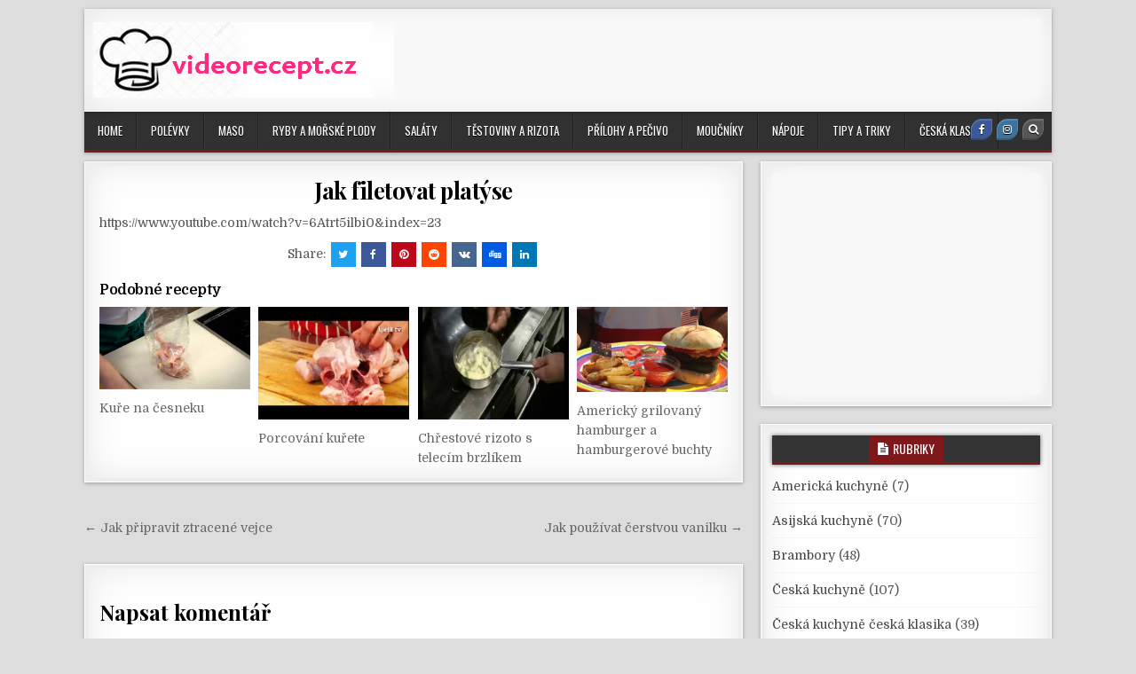

--- FILE ---
content_type: text/html; charset=UTF-8
request_url: https://videorecept.cz/jak-filetovat-platyse/
body_size: 12832
content:
<!DOCTYPE html>
<html lang="cs">
<head>
<meta charset="UTF-8">
<meta name="viewport" content="width=device-width, initial-scale=1, maximum-scale=1">
<link rel="profile" href="http://gmpg.org/xfn/11">
<link rel="pingback" href="https://videorecept.cz/xmlrpc.php">
<meta name='robots' content='index, follow, max-image-preview:large, max-snippet:-1, max-video-preview:-1' />
	<style>img:is([sizes="auto" i], [sizes^="auto," i]) { contain-intrinsic-size: 3000px 1500px }</style>
	
	<!-- This site is optimized with the Yoast SEO plugin v23.3 - https://yoast.com/wordpress/plugins/seo/ -->
	<title>Jak filetovat platýse</title>
	<link rel="canonical" href="https://videorecept.cz/jak-filetovat-platyse/" />
	<meta property="og:locale" content="cs_CZ" />
	<meta property="og:type" content="article" />
	<meta property="og:title" content="Jak filetovat platýse" />
	<meta property="og:description" content="https://www.youtube.com/watch?v=6Atrt5ilbi0&#038;index=23" />
	<meta property="og:url" content="https://videorecept.cz/jak-filetovat-platyse/" />
	<meta property="og:site_name" content="Videorecepty" />
	<meta property="article:author" content="https://www.facebook.com/videorecept.cz/" />
	<meta property="article:published_time" content="2015-06-24T19:07:02+00:00" />
	<meta property="og:image" content="https://videorecept.cz/wp-content/uploads/2015/06/jak-filetovat-platyse.jpg" />
	<meta property="og:image:width" content="1920" />
	<meta property="og:image:height" content="1080" />
	<meta property="og:image:type" content="image/jpeg" />
	<meta name="author" content="admin" />
	<meta name="twitter:card" content="summary_large_image" />
	<meta name="twitter:label1" content="Napsal(a)" />
	<meta name="twitter:data1" content="admin" />
	<script type="application/ld+json" class="yoast-schema-graph">{"@context":"https://schema.org","@graph":[{"@type":"Article","@id":"https://videorecept.cz/jak-filetovat-platyse/#article","isPartOf":{"@id":"https://videorecept.cz/jak-filetovat-platyse/"},"author":{"name":"admin","@id":"https://videorecept.cz/#/schema/person/906d1832f42cdc73b2a7302cac524415"},"headline":"Jak filetovat platýse","datePublished":"2015-06-24T19:07:02+00:00","dateModified":"2015-06-24T19:07:02+00:00","mainEntityOfPage":{"@id":"https://videorecept.cz/jak-filetovat-platyse/"},"wordCount":14,"commentCount":0,"publisher":{"@id":"https://videorecept.cz/#/schema/person/e6150c8312487e77f2fc46eec1861bee"},"image":{"@id":"https://videorecept.cz/jak-filetovat-platyse/#primaryimage"},"thumbnailUrl":"https://videorecept.cz/wp-content/uploads/2015/06/jak-filetovat-platyse.jpg","articleSection":["Maso","Ryby a mořské plody"],"inLanguage":"cs","potentialAction":[{"@type":"CommentAction","name":"Comment","target":["https://videorecept.cz/jak-filetovat-platyse/#respond"]}]},{"@type":"WebPage","@id":"https://videorecept.cz/jak-filetovat-platyse/","url":"https://videorecept.cz/jak-filetovat-platyse/","name":"Jak filetovat platýse","isPartOf":{"@id":"https://videorecept.cz/#website"},"primaryImageOfPage":{"@id":"https://videorecept.cz/jak-filetovat-platyse/#primaryimage"},"image":{"@id":"https://videorecept.cz/jak-filetovat-platyse/#primaryimage"},"thumbnailUrl":"https://videorecept.cz/wp-content/uploads/2015/06/jak-filetovat-platyse.jpg","datePublished":"2015-06-24T19:07:02+00:00","dateModified":"2015-06-24T19:07:02+00:00","breadcrumb":{"@id":"https://videorecept.cz/jak-filetovat-platyse/#breadcrumb"},"inLanguage":"cs","potentialAction":[{"@type":"ReadAction","target":["https://videorecept.cz/jak-filetovat-platyse/"]}]},{"@type":"ImageObject","inLanguage":"cs","@id":"https://videorecept.cz/jak-filetovat-platyse/#primaryimage","url":"https://videorecept.cz/wp-content/uploads/2015/06/jak-filetovat-platyse.jpg","contentUrl":"https://videorecept.cz/wp-content/uploads/2015/06/jak-filetovat-platyse.jpg","width":1920,"height":1080},{"@type":"BreadcrumbList","@id":"https://videorecept.cz/jak-filetovat-platyse/#breadcrumb","itemListElement":[{"@type":"ListItem","position":1,"name":"Domů","item":"https://videorecept.cz/"},{"@type":"ListItem","position":2,"name":"Jak filetovat platýse"}]},{"@type":"WebSite","@id":"https://videorecept.cz/#website","url":"https://videorecept.cz/","name":"Videorecept.cz","description":"Rychlé vaření, recepty a videokuchařka.","publisher":{"@id":"https://videorecept.cz/#/schema/person/e6150c8312487e77f2fc46eec1861bee"},"potentialAction":[{"@type":"SearchAction","target":{"@type":"EntryPoint","urlTemplate":"https://videorecept.cz/?s={search_term_string}"},"query-input":"required name=search_term_string"}],"inLanguage":"cs"},{"@type":["Person","Organization"],"@id":"https://videorecept.cz/#/schema/person/e6150c8312487e77f2fc46eec1861bee","name":"Silvika Falatová","image":{"@type":"ImageObject","inLanguage":"cs","@id":"https://videorecept.cz/#/schema/person/image/","url":"https://videorecept.cz/wp-content/uploads/2020/11/cropped-logo_videorecept.png","contentUrl":"https://videorecept.cz/wp-content/uploads/2020/11/cropped-logo_videorecept.png","width":315,"height":80,"caption":"Silvika Falatová"},"logo":{"@id":"https://videorecept.cz/#/schema/person/image/"}},{"@type":"Person","@id":"https://videorecept.cz/#/schema/person/906d1832f42cdc73b2a7302cac524415","name":"admin","image":{"@type":"ImageObject","inLanguage":"cs","@id":"https://videorecept.cz/#/schema/person/image/","url":"https://secure.gravatar.com/avatar/3c7c2064904d52529b54f44cccd24ecd86236cc99f7d3c02f1c7476778fc8836?s=96&d=mm&r=g","contentUrl":"https://secure.gravatar.com/avatar/3c7c2064904d52529b54f44cccd24ecd86236cc99f7d3c02f1c7476778fc8836?s=96&d=mm&r=g","caption":"admin"},"sameAs":["https://www.facebook.com/videorecept.cz/"],"url":"https://videorecept.cz/author/admin/"}]}</script>
	<!-- / Yoast SEO plugin. -->


<link rel='dns-prefetch' href='//fonts.googleapis.com' />
<link rel="alternate" type="application/rss+xml" title="Videorecepty &raquo; RSS zdroj" href="https://videorecept.cz/feed/" />
<link rel="alternate" type="application/rss+xml" title="Videorecepty &raquo; RSS komentářů" href="https://videorecept.cz/comments/feed/" />
<link rel="alternate" type="application/rss+xml" title="Videorecepty &raquo; RSS komentářů pro Jak filetovat platýse" href="https://videorecept.cz/jak-filetovat-platyse/feed/" />
<script type="text/javascript">
/* <![CDATA[ */
window._wpemojiSettings = {"baseUrl":"https:\/\/s.w.org\/images\/core\/emoji\/16.0.1\/72x72\/","ext":".png","svgUrl":"https:\/\/s.w.org\/images\/core\/emoji\/16.0.1\/svg\/","svgExt":".svg","source":{"concatemoji":"https:\/\/videorecept.cz\/wp-includes\/js\/wp-emoji-release.min.js?ver=6.8.3"}};
/*! This file is auto-generated */
!function(s,n){var o,i,e;function c(e){try{var t={supportTests:e,timestamp:(new Date).valueOf()};sessionStorage.setItem(o,JSON.stringify(t))}catch(e){}}function p(e,t,n){e.clearRect(0,0,e.canvas.width,e.canvas.height),e.fillText(t,0,0);var t=new Uint32Array(e.getImageData(0,0,e.canvas.width,e.canvas.height).data),a=(e.clearRect(0,0,e.canvas.width,e.canvas.height),e.fillText(n,0,0),new Uint32Array(e.getImageData(0,0,e.canvas.width,e.canvas.height).data));return t.every(function(e,t){return e===a[t]})}function u(e,t){e.clearRect(0,0,e.canvas.width,e.canvas.height),e.fillText(t,0,0);for(var n=e.getImageData(16,16,1,1),a=0;a<n.data.length;a++)if(0!==n.data[a])return!1;return!0}function f(e,t,n,a){switch(t){case"flag":return n(e,"\ud83c\udff3\ufe0f\u200d\u26a7\ufe0f","\ud83c\udff3\ufe0f\u200b\u26a7\ufe0f")?!1:!n(e,"\ud83c\udde8\ud83c\uddf6","\ud83c\udde8\u200b\ud83c\uddf6")&&!n(e,"\ud83c\udff4\udb40\udc67\udb40\udc62\udb40\udc65\udb40\udc6e\udb40\udc67\udb40\udc7f","\ud83c\udff4\u200b\udb40\udc67\u200b\udb40\udc62\u200b\udb40\udc65\u200b\udb40\udc6e\u200b\udb40\udc67\u200b\udb40\udc7f");case"emoji":return!a(e,"\ud83e\udedf")}return!1}function g(e,t,n,a){var r="undefined"!=typeof WorkerGlobalScope&&self instanceof WorkerGlobalScope?new OffscreenCanvas(300,150):s.createElement("canvas"),o=r.getContext("2d",{willReadFrequently:!0}),i=(o.textBaseline="top",o.font="600 32px Arial",{});return e.forEach(function(e){i[e]=t(o,e,n,a)}),i}function t(e){var t=s.createElement("script");t.src=e,t.defer=!0,s.head.appendChild(t)}"undefined"!=typeof Promise&&(o="wpEmojiSettingsSupports",i=["flag","emoji"],n.supports={everything:!0,everythingExceptFlag:!0},e=new Promise(function(e){s.addEventListener("DOMContentLoaded",e,{once:!0})}),new Promise(function(t){var n=function(){try{var e=JSON.parse(sessionStorage.getItem(o));if("object"==typeof e&&"number"==typeof e.timestamp&&(new Date).valueOf()<e.timestamp+604800&&"object"==typeof e.supportTests)return e.supportTests}catch(e){}return null}();if(!n){if("undefined"!=typeof Worker&&"undefined"!=typeof OffscreenCanvas&&"undefined"!=typeof URL&&URL.createObjectURL&&"undefined"!=typeof Blob)try{var e="postMessage("+g.toString()+"("+[JSON.stringify(i),f.toString(),p.toString(),u.toString()].join(",")+"));",a=new Blob([e],{type:"text/javascript"}),r=new Worker(URL.createObjectURL(a),{name:"wpTestEmojiSupports"});return void(r.onmessage=function(e){c(n=e.data),r.terminate(),t(n)})}catch(e){}c(n=g(i,f,p,u))}t(n)}).then(function(e){for(var t in e)n.supports[t]=e[t],n.supports.everything=n.supports.everything&&n.supports[t],"flag"!==t&&(n.supports.everythingExceptFlag=n.supports.everythingExceptFlag&&n.supports[t]);n.supports.everythingExceptFlag=n.supports.everythingExceptFlag&&!n.supports.flag,n.DOMReady=!1,n.readyCallback=function(){n.DOMReady=!0}}).then(function(){return e}).then(function(){var e;n.supports.everything||(n.readyCallback(),(e=n.source||{}).concatemoji?t(e.concatemoji):e.wpemoji&&e.twemoji&&(t(e.twemoji),t(e.wpemoji)))}))}((window,document),window._wpemojiSettings);
/* ]]> */
</script>
<style id='wp-emoji-styles-inline-css' type='text/css'>

	img.wp-smiley, img.emoji {
		display: inline !important;
		border: none !important;
		box-shadow: none !important;
		height: 1em !important;
		width: 1em !important;
		margin: 0 0.07em !important;
		vertical-align: -0.1em !important;
		background: none !important;
		padding: 0 !important;
	}
</style>
<link rel='stylesheet' id='wp-block-library-css' href='https://videorecept.cz/wp-includes/css/dist/block-library/style.min.css?ver=6.8.3' type='text/css' media='all' />
<style id='classic-theme-styles-inline-css' type='text/css'>
/*! This file is auto-generated */
.wp-block-button__link{color:#fff;background-color:#32373c;border-radius:9999px;box-shadow:none;text-decoration:none;padding:calc(.667em + 2px) calc(1.333em + 2px);font-size:1.125em}.wp-block-file__button{background:#32373c;color:#fff;text-decoration:none}
</style>
<style id='global-styles-inline-css' type='text/css'>
:root{--wp--preset--aspect-ratio--square: 1;--wp--preset--aspect-ratio--4-3: 4/3;--wp--preset--aspect-ratio--3-4: 3/4;--wp--preset--aspect-ratio--3-2: 3/2;--wp--preset--aspect-ratio--2-3: 2/3;--wp--preset--aspect-ratio--16-9: 16/9;--wp--preset--aspect-ratio--9-16: 9/16;--wp--preset--color--black: #000000;--wp--preset--color--cyan-bluish-gray: #abb8c3;--wp--preset--color--white: #ffffff;--wp--preset--color--pale-pink: #f78da7;--wp--preset--color--vivid-red: #cf2e2e;--wp--preset--color--luminous-vivid-orange: #ff6900;--wp--preset--color--luminous-vivid-amber: #fcb900;--wp--preset--color--light-green-cyan: #7bdcb5;--wp--preset--color--vivid-green-cyan: #00d084;--wp--preset--color--pale-cyan-blue: #8ed1fc;--wp--preset--color--vivid-cyan-blue: #0693e3;--wp--preset--color--vivid-purple: #9b51e0;--wp--preset--gradient--vivid-cyan-blue-to-vivid-purple: linear-gradient(135deg,rgba(6,147,227,1) 0%,rgb(155,81,224) 100%);--wp--preset--gradient--light-green-cyan-to-vivid-green-cyan: linear-gradient(135deg,rgb(122,220,180) 0%,rgb(0,208,130) 100%);--wp--preset--gradient--luminous-vivid-amber-to-luminous-vivid-orange: linear-gradient(135deg,rgba(252,185,0,1) 0%,rgba(255,105,0,1) 100%);--wp--preset--gradient--luminous-vivid-orange-to-vivid-red: linear-gradient(135deg,rgba(255,105,0,1) 0%,rgb(207,46,46) 100%);--wp--preset--gradient--very-light-gray-to-cyan-bluish-gray: linear-gradient(135deg,rgb(238,238,238) 0%,rgb(169,184,195) 100%);--wp--preset--gradient--cool-to-warm-spectrum: linear-gradient(135deg,rgb(74,234,220) 0%,rgb(151,120,209) 20%,rgb(207,42,186) 40%,rgb(238,44,130) 60%,rgb(251,105,98) 80%,rgb(254,248,76) 100%);--wp--preset--gradient--blush-light-purple: linear-gradient(135deg,rgb(255,206,236) 0%,rgb(152,150,240) 100%);--wp--preset--gradient--blush-bordeaux: linear-gradient(135deg,rgb(254,205,165) 0%,rgb(254,45,45) 50%,rgb(107,0,62) 100%);--wp--preset--gradient--luminous-dusk: linear-gradient(135deg,rgb(255,203,112) 0%,rgb(199,81,192) 50%,rgb(65,88,208) 100%);--wp--preset--gradient--pale-ocean: linear-gradient(135deg,rgb(255,245,203) 0%,rgb(182,227,212) 50%,rgb(51,167,181) 100%);--wp--preset--gradient--electric-grass: linear-gradient(135deg,rgb(202,248,128) 0%,rgb(113,206,126) 100%);--wp--preset--gradient--midnight: linear-gradient(135deg,rgb(2,3,129) 0%,rgb(40,116,252) 100%);--wp--preset--font-size--small: 13px;--wp--preset--font-size--medium: 20px;--wp--preset--font-size--large: 36px;--wp--preset--font-size--x-large: 42px;--wp--preset--spacing--20: 0.44rem;--wp--preset--spacing--30: 0.67rem;--wp--preset--spacing--40: 1rem;--wp--preset--spacing--50: 1.5rem;--wp--preset--spacing--60: 2.25rem;--wp--preset--spacing--70: 3.38rem;--wp--preset--spacing--80: 5.06rem;--wp--preset--shadow--natural: 6px 6px 9px rgba(0, 0, 0, 0.2);--wp--preset--shadow--deep: 12px 12px 50px rgba(0, 0, 0, 0.4);--wp--preset--shadow--sharp: 6px 6px 0px rgba(0, 0, 0, 0.2);--wp--preset--shadow--outlined: 6px 6px 0px -3px rgba(255, 255, 255, 1), 6px 6px rgba(0, 0, 0, 1);--wp--preset--shadow--crisp: 6px 6px 0px rgba(0, 0, 0, 1);}:where(.is-layout-flex){gap: 0.5em;}:where(.is-layout-grid){gap: 0.5em;}body .is-layout-flex{display: flex;}.is-layout-flex{flex-wrap: wrap;align-items: center;}.is-layout-flex > :is(*, div){margin: 0;}body .is-layout-grid{display: grid;}.is-layout-grid > :is(*, div){margin: 0;}:where(.wp-block-columns.is-layout-flex){gap: 2em;}:where(.wp-block-columns.is-layout-grid){gap: 2em;}:where(.wp-block-post-template.is-layout-flex){gap: 1.25em;}:where(.wp-block-post-template.is-layout-grid){gap: 1.25em;}.has-black-color{color: var(--wp--preset--color--black) !important;}.has-cyan-bluish-gray-color{color: var(--wp--preset--color--cyan-bluish-gray) !important;}.has-white-color{color: var(--wp--preset--color--white) !important;}.has-pale-pink-color{color: var(--wp--preset--color--pale-pink) !important;}.has-vivid-red-color{color: var(--wp--preset--color--vivid-red) !important;}.has-luminous-vivid-orange-color{color: var(--wp--preset--color--luminous-vivid-orange) !important;}.has-luminous-vivid-amber-color{color: var(--wp--preset--color--luminous-vivid-amber) !important;}.has-light-green-cyan-color{color: var(--wp--preset--color--light-green-cyan) !important;}.has-vivid-green-cyan-color{color: var(--wp--preset--color--vivid-green-cyan) !important;}.has-pale-cyan-blue-color{color: var(--wp--preset--color--pale-cyan-blue) !important;}.has-vivid-cyan-blue-color{color: var(--wp--preset--color--vivid-cyan-blue) !important;}.has-vivid-purple-color{color: var(--wp--preset--color--vivid-purple) !important;}.has-black-background-color{background-color: var(--wp--preset--color--black) !important;}.has-cyan-bluish-gray-background-color{background-color: var(--wp--preset--color--cyan-bluish-gray) !important;}.has-white-background-color{background-color: var(--wp--preset--color--white) !important;}.has-pale-pink-background-color{background-color: var(--wp--preset--color--pale-pink) !important;}.has-vivid-red-background-color{background-color: var(--wp--preset--color--vivid-red) !important;}.has-luminous-vivid-orange-background-color{background-color: var(--wp--preset--color--luminous-vivid-orange) !important;}.has-luminous-vivid-amber-background-color{background-color: var(--wp--preset--color--luminous-vivid-amber) !important;}.has-light-green-cyan-background-color{background-color: var(--wp--preset--color--light-green-cyan) !important;}.has-vivid-green-cyan-background-color{background-color: var(--wp--preset--color--vivid-green-cyan) !important;}.has-pale-cyan-blue-background-color{background-color: var(--wp--preset--color--pale-cyan-blue) !important;}.has-vivid-cyan-blue-background-color{background-color: var(--wp--preset--color--vivid-cyan-blue) !important;}.has-vivid-purple-background-color{background-color: var(--wp--preset--color--vivid-purple) !important;}.has-black-border-color{border-color: var(--wp--preset--color--black) !important;}.has-cyan-bluish-gray-border-color{border-color: var(--wp--preset--color--cyan-bluish-gray) !important;}.has-white-border-color{border-color: var(--wp--preset--color--white) !important;}.has-pale-pink-border-color{border-color: var(--wp--preset--color--pale-pink) !important;}.has-vivid-red-border-color{border-color: var(--wp--preset--color--vivid-red) !important;}.has-luminous-vivid-orange-border-color{border-color: var(--wp--preset--color--luminous-vivid-orange) !important;}.has-luminous-vivid-amber-border-color{border-color: var(--wp--preset--color--luminous-vivid-amber) !important;}.has-light-green-cyan-border-color{border-color: var(--wp--preset--color--light-green-cyan) !important;}.has-vivid-green-cyan-border-color{border-color: var(--wp--preset--color--vivid-green-cyan) !important;}.has-pale-cyan-blue-border-color{border-color: var(--wp--preset--color--pale-cyan-blue) !important;}.has-vivid-cyan-blue-border-color{border-color: var(--wp--preset--color--vivid-cyan-blue) !important;}.has-vivid-purple-border-color{border-color: var(--wp--preset--color--vivid-purple) !important;}.has-vivid-cyan-blue-to-vivid-purple-gradient-background{background: var(--wp--preset--gradient--vivid-cyan-blue-to-vivid-purple) !important;}.has-light-green-cyan-to-vivid-green-cyan-gradient-background{background: var(--wp--preset--gradient--light-green-cyan-to-vivid-green-cyan) !important;}.has-luminous-vivid-amber-to-luminous-vivid-orange-gradient-background{background: var(--wp--preset--gradient--luminous-vivid-amber-to-luminous-vivid-orange) !important;}.has-luminous-vivid-orange-to-vivid-red-gradient-background{background: var(--wp--preset--gradient--luminous-vivid-orange-to-vivid-red) !important;}.has-very-light-gray-to-cyan-bluish-gray-gradient-background{background: var(--wp--preset--gradient--very-light-gray-to-cyan-bluish-gray) !important;}.has-cool-to-warm-spectrum-gradient-background{background: var(--wp--preset--gradient--cool-to-warm-spectrum) !important;}.has-blush-light-purple-gradient-background{background: var(--wp--preset--gradient--blush-light-purple) !important;}.has-blush-bordeaux-gradient-background{background: var(--wp--preset--gradient--blush-bordeaux) !important;}.has-luminous-dusk-gradient-background{background: var(--wp--preset--gradient--luminous-dusk) !important;}.has-pale-ocean-gradient-background{background: var(--wp--preset--gradient--pale-ocean) !important;}.has-electric-grass-gradient-background{background: var(--wp--preset--gradient--electric-grass) !important;}.has-midnight-gradient-background{background: var(--wp--preset--gradient--midnight) !important;}.has-small-font-size{font-size: var(--wp--preset--font-size--small) !important;}.has-medium-font-size{font-size: var(--wp--preset--font-size--medium) !important;}.has-large-font-size{font-size: var(--wp--preset--font-size--large) !important;}.has-x-large-font-size{font-size: var(--wp--preset--font-size--x-large) !important;}
:where(.wp-block-post-template.is-layout-flex){gap: 1.25em;}:where(.wp-block-post-template.is-layout-grid){gap: 1.25em;}
:where(.wp-block-columns.is-layout-flex){gap: 2em;}:where(.wp-block-columns.is-layout-grid){gap: 2em;}
:root :where(.wp-block-pullquote){font-size: 1.5em;line-height: 1.6;}
</style>
<link rel='stylesheet' id='boxwp-maincss-css' href='https://videorecept.cz/wp-content/themes/boxwp-pro/style.css' type='text/css' media='all' />
<link rel='stylesheet' id='font-awesome-css' href='https://videorecept.cz/wp-content/themes/boxwp-pro/assets/css/font-awesome.min.css' type='text/css' media='all' />
<link rel='stylesheet' id='boxwp-webfont-css' href='//fonts.googleapis.com/css?family=Playfair+Display:400,400i,700,700i|Domine:400,700|Oswald:400,700' type='text/css' media='all' />
<script type="text/javascript" src="https://videorecept.cz/wp-includes/js/jquery/jquery.min.js?ver=3.7.1" id="jquery-core-js"></script>
<script type="text/javascript" src="https://videorecept.cz/wp-includes/js/jquery/jquery-migrate.min.js?ver=3.4.1" id="jquery-migrate-js"></script>
<!--[if lt IE 9]>
<script type="text/javascript" src="https://videorecept.cz/wp-content/themes/boxwp-pro/assets/js/html5shiv.js" id="html5shiv-js"></script>
<![endif]-->
<!--[if lt IE 9]>
<script type="text/javascript" src="https://videorecept.cz/wp-content/themes/boxwp-pro/assets/js/respond.js" id="respond-js"></script>
<![endif]-->
<link rel="https://api.w.org/" href="https://videorecept.cz/wp-json/" /><link rel="alternate" title="JSON" type="application/json" href="https://videorecept.cz/wp-json/wp/v2/posts/1933" /><link rel="EditURI" type="application/rsd+xml" title="RSD" href="https://videorecept.cz/xmlrpc.php?rsd" />
<meta name="generator" content="WordPress 6.8.3" />
<link rel='shortlink' href='https://videorecept.cz/?p=1933' />
<link rel="alternate" title="oEmbed (JSON)" type="application/json+oembed" href="https://videorecept.cz/wp-json/oembed/1.0/embed?url=https%3A%2F%2Fvideorecept.cz%2Fjak-filetovat-platyse%2F" />
<link rel="alternate" title="oEmbed (XML)" type="text/xml+oembed" href="https://videorecept.cz/wp-json/oembed/1.0/embed?url=https%3A%2F%2Fvideorecept.cz%2Fjak-filetovat-platyse%2F&#038;format=xml" />
    <style type="text/css">
    body{font-family:;font-size:14px;font-weight:;font-style:;line-height:;}

    h1{font-size:;font-weight:;font-style:;}
    h2{font-size:;font-weight:;font-style:;}
    h3{font-size:;font-weight:;font-style:;}
    h4{font-size:;font-weight:;font-style:;}
    h5{font-size:;font-weight:;font-style:;}
    h6{font-size:;font-weight:;font-style:;}
    h1,h2,h3,h4,h5,h6{font-family:;line-height:;}

    .boxwp-secondary-nav-menu a{font-family:;font-size:;font-weight:;font-style:;}

    .boxwp-site-title{font-family:;font-size:;font-weight:;font-style:;line-height: !important;}
    .boxwp-site-description{font-family:;font-size:;font-weight:;font-style:;line-height: !important;}

    .boxwp-nav-primary-menu a{font-family:;font-size:;font-weight:;font-style:;}

    #boxwp-ticker{font-family:;font-size:;font-weight:;font-style:;}

    .entry-title{font-family:;font-size:;font-weight:;font-style:;line-height:;}

    .boxwp-posts .boxwp-posts-title,.boxwp-sidebar-wrapper .widget .boxwp-widget-title,.boxwp-featured-posts-area .widget .boxwp-widget-title,.boxwp-tabbed-names li a{font-family:;font-size:;font-weight:;font-style:;line-height:;}

    .boxwp-footer-blocks .widget .boxwp-widget-title{font-family:;font-size:;font-weight:;font-style:;line-height:;}

    .boxwp-popular-post .boxwp-popular-post-title,.boxwp-recent-post .boxwp-recent-post-title,.boxwp-random-post .boxwp-random-post-title{font-family:;font-size:;font-weight:;font-style:;line-height:;}

    .boxwp-grid-post-title,.boxwp-related-posts-wrap h4,.page-header h1{font-family:;font-size:;font-weight:;font-style:;line-height:;}

    .boxwp-grid-post-categories a{font-family:;font-size:;font-weight:;font-style:;}

    .boxwp-grid-post-snippet{font-family:;font-size:;font-weight:;font-style:;}

    .boxwp-entry-meta-single,.boxwp-grid-post-footer,.boxwp-popular-entry-meta,.boxwp-recent-entry-meta,.boxwp-random-entry-meta{font-family:;font-size:;font-weight:;font-style:;}

    .boxwp-grid-post-read-more{font-family:;font-size:;font-weight:;font-style:;}
    </style>
        <style type="text/css">
                    h1,h2,h3,h4,h5,h6{color:#000000}
    
                                
    
                                            
        
                
            
    
    
        
                
    
        
        
                
                    
            
            
                
        
                            
            
        
                        </style>
    <link rel="icon" href="https://videorecept.cz/wp-content/uploads/2015/10/2348608268_chef_xlarge-150x150.jpeg" sizes="32x32" />
<link rel="icon" href="https://videorecept.cz/wp-content/uploads/2015/10/2348608268_chef_xlarge.jpeg" sizes="192x192" />
<link rel="apple-touch-icon" href="https://videorecept.cz/wp-content/uploads/2015/10/2348608268_chef_xlarge.jpeg" />
<meta name="msapplication-TileImage" content="https://videorecept.cz/wp-content/uploads/2015/10/2348608268_chef_xlarge.jpeg" />
		<style type="text/css" id="wp-custom-css">
			ins {
background-color: #F9F9F9 !important;
}

bodyuvod {text-align: center; }
div#obal {width: 100%; text-align: left; margin: auto}
div#prvni {width: 50%; float: left; }
div#druhy { width: 50%; float: left; }

.homepage h1 {
  font-size: 20px;
	font-weight: bold; 
	 padding-top: 0px; 
}		</style>
		</head>

<body class="wp-singular post-template-default single single-post postid-1933 single-format-standard wp-custom-logo wp-theme-boxwp-pro boxwp-animated boxwp-fadein boxwp-group-blog boxwp-body-right-sidebar" id="boxwp-site-body" itemscope="itemscope" itemtype="http://schema.org/WebPage">

<div class="boxwp-outer-wrapper-full">
<div class="boxwp-outer-wrapper">


<div class="boxwp-header clearfix" id="boxwp-header" itemscope="itemscope" itemtype="http://schema.org/WPHeader" role="banner">
<div class="boxwp-head-content clearfix" id="boxwp-head-content">


<div class="boxwp-header-inside clearfix">
<div class="boxwp-logo" id="boxwp-logo">
    <div class="site-branding">
    <a href="https://videorecept.cz/" rel="home" class="boxwp-logo-img-link">
        <img src="https://videorecept.cz/wp-content/uploads/2020/11/logo_videorecept.png" alt="" class="boxwp-logo-img"/>
    </a>
    </div>
</div><!--/#boxwp-logo -->

<div class="boxwp-header-banner" id="boxwp-header-banner">
<div id="custom_html-2" class="widget_text boxwp-header-widget widget widget_custom_html"><div class="textwidget custom-html-widget"><script async src="https://pagead2.googlesyndication.com/pagead/js/adsbygoogle.js"></script>
<!-- Videorecepty.cz horizont 728x90 -->
<ins class="adsbygoogle"
     style="display:inline-block;width:728px;height:90px"
     data-ad-client="ca-pub-8636320174343275"
     data-ad-slot="3853897214"></ins>
<script>
     (adsbygoogle = window.adsbygoogle || []).push({});
</script></div></div></div><!--/#boxwp-header-banner -->
</div>

</div><!--/#boxwp-head-content -->
</div><!--/#boxwp-header -->

<div class="boxwp-container boxwp-primary-menu-container clearfix">
<div class="boxwp-primary-menu-container-inside clearfix">

<nav class="boxwp-nav-primary" id="boxwp-primary-navigation" itemscope="itemscope" itemtype="http://schema.org/SiteNavigationElement" role="navigation">
<div class="boxwp-outer-wrapper">
<div class="menu-prvni-menu-container"><ul id="boxwp-menu-primary-navigation" class="boxwp-nav-primary-menu boxwp-menu-primary"><li id="menu-item-3121" class="menu-item menu-item-type-custom menu-item-object-custom menu-item-home menu-item-3121"><a href="http://videorecept.cz">HOME</a></li>
<li id="menu-item-528" class="menu-item menu-item-type-taxonomy menu-item-object-category menu-item-528"><a href="https://videorecept.cz/http:/videorecept.cz/kategorie/polevky/">Polévky</a></li>
<li id="menu-item-516" class="menu-item menu-item-type-taxonomy menu-item-object-category current-post-ancestor current-menu-parent current-post-parent menu-item-has-children menu-item-516"><a href="https://videorecept.cz/http:/videorecept.cz/kategorie/maso/">Maso</a>
<ul class="sub-menu">
	<li id="menu-item-2326" class="menu-item menu-item-type-taxonomy menu-item-object-category menu-item-2326"><a href="https://videorecept.cz/http:/videorecept.cz/kategorie/maso/drubezi-maso/">Drůběží maso</a></li>
	<li id="menu-item-2327" class="menu-item menu-item-type-taxonomy menu-item-object-category menu-item-2327"><a href="https://videorecept.cz/http:/videorecept.cz/kategorie/maso/hovezi-maso/">Hovězí maso</a></li>
	<li id="menu-item-2331" class="menu-item menu-item-type-taxonomy menu-item-object-category menu-item-2331"><a href="https://videorecept.cz/http:/videorecept.cz/kategorie/maso/veprove-maso/">Vepřové maso</a></li>
	<li id="menu-item-2328" class="menu-item menu-item-type-taxonomy menu-item-object-category menu-item-2328"><a href="https://videorecept.cz/http:/videorecept.cz/kategorie/maso/jehneci-maso/">Jehněčí maso</a></li>
	<li id="menu-item-2329" class="menu-item menu-item-type-taxonomy menu-item-object-category menu-item-2329"><a href="https://videorecept.cz/http:/videorecept.cz/kategorie/maso/ostatni-maso/">Ostatní maso</a></li>
</ul>
</li>
<li id="menu-item-2330" class="menu-item menu-item-type-taxonomy menu-item-object-category current-post-ancestor current-menu-parent current-post-parent menu-item-2330"><a href="https://videorecept.cz/http:/videorecept.cz/kategorie/ryby-morske-plody/">Ryby a mořské plody</a></li>
<li id="menu-item-531" class="menu-item menu-item-type-taxonomy menu-item-object-category menu-item-531"><a href="https://videorecept.cz/http:/videorecept.cz/kategorie/salaty/">Saláty</a></li>
<li id="menu-item-532" class="menu-item menu-item-type-taxonomy menu-item-object-category menu-item-532"><a href="https://videorecept.cz/http:/videorecept.cz/kategorie/testoviny/">Těstoviny a rizota</a></li>
<li id="menu-item-530" class="menu-item menu-item-type-taxonomy menu-item-object-category menu-item-has-children menu-item-530"><a href="https://videorecept.cz/http:/videorecept.cz/kategorie/ryze/">Přílohy a pečivo</a>
<ul class="sub-menu">
	<li id="menu-item-3318" class="menu-item menu-item-type-taxonomy menu-item-object-category menu-item-3318"><a href="https://videorecept.cz/http:/videorecept.cz/kategorie/brambory/">Brambory</a></li>
	<li id="menu-item-3319" class="menu-item menu-item-type-taxonomy menu-item-object-category menu-item-3319"><a href="https://videorecept.cz/http:/videorecept.cz/kategorie/moucniky/">Rýže</a></li>
	<li id="menu-item-3320" class="menu-item menu-item-type-taxonomy menu-item-object-category menu-item-3320"><a href="https://videorecept.cz/http:/videorecept.cz/kategorie/brambory/">Pečivo</a></li>
	<li id="menu-item-3321" class="menu-item menu-item-type-taxonomy menu-item-object-category current-post-ancestor current-menu-parent current-post-parent menu-item-3321"><a href="https://videorecept.cz/http:/videorecept.cz/kategorie/ryby-morske-plody/">Knedlíky</a></li>
</ul>
</li>
<li id="menu-item-523" class="menu-item menu-item-type-taxonomy menu-item-object-category menu-item-523"><a href="https://videorecept.cz/http:/videorecept.cz/kategorie/moucniky/">Moučníky</a></li>
<li id="menu-item-524" class="menu-item menu-item-type-taxonomy menu-item-object-category menu-item-524"><a href="https://videorecept.cz/http:/videorecept.cz/kategorie/napoje/">Nápoje</a></li>
<li id="menu-item-515" class="menu-item menu-item-type-taxonomy menu-item-object-category menu-item-515"><a href="https://videorecept.cz/http:/videorecept.cz/kategorie/tipy-a-triky/">Tipy a triky</a></li>
<li id="menu-item-3133" class="menu-item menu-item-type-taxonomy menu-item-object-category menu-item-3133"><a href="https://videorecept.cz/http:/videorecept.cz/kategorie/ceska-kuchyne-ceska-klasika/">Česká klasika</a></li>
</ul></div>

<div class='boxwp-top-social-icons'>
                    <a href="https://www.facebook.com/videorecept.cz/" target="_blank" class="boxwp-social-icon-facebook" title="Facebook"><i class="fa fa-facebook" aria-hidden="true"></i></a>                            <a href="https://www.instagram.com/videoreceptcz/?hl=cs" target="_blank" class="boxwp-social-icon-instagram" title="Instagram"><i class="fa fa-instagram" aria-hidden="true"></i></a>                                                                                                    <a href="#" title="Search" class="boxwp-social-icon-search"><i class="fa fa-search"></i></a>
</div>

</div>
</nav>

<div id="boxwp-search-overlay-wrap" class="boxwp-search-overlay">
  <span class="boxwp-search-closebtn" title="Close Search">&#xD7;</span>
  <div class="boxwp-search-overlay-content">
    
<form role="search" method="get" class="boxwp-search-form" action="https://videorecept.cz/">
<label>
    <span class="screen-reader-text">Search for:</span>
    <input type="search" class="boxwp-search-field" placeholder="Search &hellip;" value="" name="s" />
</label>
<input type="submit" class="boxwp-search-submit" value="Search" />
</form>  </div>
</div>

</div>
</div>



<div class="boxwp-featured-posts-area boxwp-top-wrapper clearfix">



</div>

<div class="boxwp-wrapper clearfix" id="boxwp-wrapper">
<div class="boxwp-content-wrapper clearfix" id="boxwp-content-wrapper">
<div class="boxwp-main-wrapper clearfix" id="boxwp-main-wrapper" itemscope="itemscope" itemtype="http://schema.org/Blog" role="main">
<div class="theiaStickySidebar">




<div class="boxwp-posts-wrapper" id="boxwp-posts-wrapper">


    
<article id="post-1933" class="boxwp-post-singular boxwp-box post-1933 post type-post status-publish format-standard has-post-thumbnail hentry category-maso category-ryby-morske-plody wpcat-6-id wpcat-9-id">
<div class="boxwp-box-inside">

    <header class="entry-header">
        
        <h1 class="post-title entry-title"><a href="https://videorecept.cz/jak-filetovat-platyse/" rel="bookmark">Jak filetovat platýse</a></h1>
                <div class="boxwp-entry-meta-single">
                    </div>
        </header><!-- .entry-header -->

    <div class="entry-content clearfix">
            <p>https://www.youtube.com/watch?v=6Atrt5ilbi0&#038;index=23</p>
    </div><!-- .entry-content -->

    <footer class="entry-footer">
        <div class="boxwp-share-buttons clearfix"><span class="boxwp-share-text">Share: </span><a class="boxwp-share-buttons-twitter" href="https://twitter.com/intent/tweet?text=Jak+filetovat+plat%C3%BDse&#038;url=https%3A%2F%2Fvideorecept.cz%2Fjak-filetovat-platyse%2F&#038;via=ThemesDNA" target="_blank" rel="nofollow" title="Tweet This!"><i class="fa fa-twitter"></i></a><a class="boxwp-share-buttons-facebook" href="https://www.facebook.com/sharer.php?u=https%3A%2F%2Fvideorecept.cz%2Fjak-filetovat-platyse%2F" target="_blank" rel="nofollow" title="Share this on Facebook"><i class="fa fa-facebook"></i></a><a class="boxwp-share-buttons-pinterest" href="https://pinterest.com/pin/create/button/?url=https%3A%2F%2Fvideorecept.cz%2Fjak-filetovat-platyse%2F&#038;media=https://videorecept.cz/wp-content/uploads/2015/06/jak-filetovat-platyse.jpg&#038;description=Jak+filetovat+plat%C3%BDse" target="_blank" rel="nofollow" title="Share this on Pinterest"><i class="fa fa-pinterest"></i></a><a class="boxwp-share-buttons-reddit" href="http://www.reddit.com/submit?url=https%3A%2F%2Fvideorecept.cz%2Fjak-filetovat-platyse%2F&#038;title=Jak+filetovat+plat%C3%BDse" target="_blank" rel="nofollow" title="Share this on Reddit"><i class="fa fa-reddit"></i></a><a class="boxwp-share-buttons-vk" href="https://vkontakte.ru/share.php?url=https%3A%2F%2Fvideorecept.cz%2Fjak-filetovat-platyse%2F" target="_blank" rel="nofollow" title="Share this on VK"><i class="fa fa-vk"></i></a><a class="boxwp-share-buttons-digg" href="http://digg.com/submit?url=https%3A%2F%2Fvideorecept.cz%2Fjak-filetovat-platyse%2F&#038;title=Jak+filetovat+plat%C3%BDse" target="_blank" rel="nofollow" title="Share this on Digg"><i class="fa fa-digg"></i></a><a class="boxwp-share-buttons-linkedin" href="http://www.linkedin.com/shareArticle?mini=true&#038;title=Jak+filetovat+plat%C3%BDse&#038;url=https%3A%2F%2Fvideorecept.cz%2Fjak-filetovat-platyse%2F" target="_blank" rel="nofollow" title="Share this on Linkedin"><i class="fa fa-linkedin"></i></a></div>            </footer><!-- .entry-footer -->

    
    <div class="boxwp-related-posts-wrap" id="boxwp-related-posts-wrap">
        <h4>Podobné recepty</h4>
        <ul class="boxwp-related-posts-list">
        
            <li class="boxwp-related-post-item">
                                    <div class="boxwp-related-posts-image"><a class="boxwp-related-post-item-title" href="https://videorecept.cz/kure-na-cesneku/" title="Permanent Link to Kuře na česneku"><img width="480" height="264" src="https://videorecept.cz/wp-content/uploads/2015/06/kure-na-cesneku.jpg" class="boxwp-related-post-item-thumbnail wp-post-image" alt="" decoding="async" fetchpriority="high" srcset="https://videorecept.cz/wp-content/uploads/2015/06/kure-na-cesneku.jpg 1048w, https://videorecept.cz/wp-content/uploads/2015/06/kure-na-cesneku-300x165.jpg 300w, https://videorecept.cz/wp-content/uploads/2015/06/kure-na-cesneku-1024x563.jpg 1024w" sizes="(max-width: 480px) 100vw, 480px" /></a></div>
                                <div><a class="boxwp-related-post-item-title" href="https://videorecept.cz/kure-na-cesneku/" title="Permanent Link to Kuře na česneku">Kuře na česneku</a></div>
            </li>

        
            <li class="boxwp-related-post-item">
                                    <div class="boxwp-related-posts-image"><a class="boxwp-related-post-item-title" href="https://videorecept.cz/porcovani-kurete/" title="Permanent Link to Porcování kuřete"><img width="480" height="360" src="https://videorecept.cz/wp-content/uploads/2015/06/porcovani-kurete.jpg" class="boxwp-related-post-item-thumbnail wp-post-image" alt="" decoding="async" srcset="https://videorecept.cz/wp-content/uploads/2015/06/porcovani-kurete.jpg 480w, https://videorecept.cz/wp-content/uploads/2015/06/porcovani-kurete-300x225.jpg 300w" sizes="(max-width: 480px) 100vw, 480px" /></a></div>
                                <div><a class="boxwp-related-post-item-title" href="https://videorecept.cz/porcovani-kurete/" title="Permanent Link to Porcování kuřete">Porcování kuřete</a></div>
            </li>

        
            <li class="boxwp-related-post-item">
                                    <div class="boxwp-related-posts-image"><a class="boxwp-related-post-item-title" href="https://videorecept.cz/chrestove-rizoto-s-telecim-brzlikem/" title="Permanent Link to Chřestové rizoto s telecím brzlíkem"><img width="480" height="360" src="https://videorecept.cz/wp-content/uploads/2015/06/chrestove-rizoto-s-telecim-brzli.jpg" class="boxwp-related-post-item-thumbnail wp-post-image" alt="" decoding="async" srcset="https://videorecept.cz/wp-content/uploads/2015/06/chrestove-rizoto-s-telecim-brzli.jpg 480w, https://videorecept.cz/wp-content/uploads/2015/06/chrestove-rizoto-s-telecim-brzli-300x225.jpg 300w" sizes="(max-width: 480px) 100vw, 480px" /></a></div>
                                <div><a class="boxwp-related-post-item-title" href="https://videorecept.cz/chrestove-rizoto-s-telecim-brzlikem/" title="Permanent Link to Chřestové rizoto s telecím brzlíkem">Chřestové rizoto s telecím brzlíkem</a></div>
            </li>

        
            <li class="boxwp-related-post-item">
                                    <div class="boxwp-related-posts-image"><a class="boxwp-related-post-item-title" href="https://videorecept.cz/americky-grilovany-hamburger-a-hamburgerove-buchty/" title="Permanent Link to Americký grilovaný hamburger a hamburgerové buchty"><img width="480" height="270" src="https://videorecept.cz/wp-content/uploads/2015/06/americky-grilovany-hamburger-a-h.jpg" class="boxwp-related-post-item-thumbnail wp-post-image" alt="" decoding="async" loading="lazy" srcset="https://videorecept.cz/wp-content/uploads/2015/06/americky-grilovany-hamburger-a-h.jpg 1510w, https://videorecept.cz/wp-content/uploads/2015/06/americky-grilovany-hamburger-a-h-300x169.jpg 300w, https://videorecept.cz/wp-content/uploads/2015/06/americky-grilovany-hamburger-a-h-1024x576.jpg 1024w" sizes="auto, (max-width: 480px) 100vw, 480px" /></a></div>
                                <div><a class="boxwp-related-post-item-title" href="https://videorecept.cz/americky-grilovany-hamburger-a-hamburgerove-buchty/" title="Permanent Link to Americký grilovaný hamburger a hamburgerové buchty">Americký grilovaný hamburger a hamburgerové buchty</a></div>
            </li>

            </ul>
</div>

</div>
</article>
    
	<nav class="navigation post-navigation" aria-label="Příspěvky">
		<h2 class="screen-reader-text">Navigace pro příspěvek</h2>
		<div class="nav-links"><div class="nav-previous"><a href="https://videorecept.cz/jak-pripravit-ztracene-vejce/" rel="prev">&larr; Jak připravit ztracené vejce</a></div><div class="nav-next"><a href="https://videorecept.cz/jak-pouzivat-cerstvou-vanilku/" rel="next">Jak používat čerstvou vanilku &rarr;</a></div></div>
	</nav>
    <div class="boxwp-featured-posts-area clearfix">
        </div>

    
<div id="comments" class="comments-area boxwp-box">
<div class="boxwp-box-inside">

    	<div id="respond" class="comment-respond">
		<h3 id="reply-title" class="comment-reply-title">Napsat komentář <small><a rel="nofollow" id="cancel-comment-reply-link" href="/jak-filetovat-platyse/#respond" style="display:none;">Zrušit odpověď na komentář</a></small></h3><form action="https://videorecept.cz/wp-comments-post.php" method="post" id="commentform" class="comment-form"><p class="comment-notes"><span id="email-notes">Vaše e-mailová adresa nebude zveřejněna.</span> <span class="required-field-message">Vyžadované informace jsou označeny <span class="required">*</span></span></p><p class="comment-form-comment"><label for="comment">Komentář <span class="required">*</span></label> <textarea id="comment" name="comment" cols="45" rows="8" maxlength="65525" required></textarea></p><p class="comment-form-author"><label for="author">Jméno <span class="required">*</span></label> <input id="author" name="author" type="text" value="" size="30" maxlength="245" autocomplete="name" required /></p>
<p class="comment-form-email"><label for="email">E-mail <span class="required">*</span></label> <input id="email" name="email" type="email" value="" size="30" maxlength="100" aria-describedby="email-notes" autocomplete="email" required /></p>
<p class="comment-form-url"><label for="url">Webová stránka</label> <input id="url" name="url" type="url" value="" size="30" maxlength="200" autocomplete="url" /></p>
<p class="form-submit"><input name="submit" type="submit" id="submit" class="submit" value="Odeslat komentář" /> <input type='hidden' name='comment_post_ID' value='1933' id='comment_post_ID' />
<input type='hidden' name='comment_parent' id='comment_parent' value='0' />
</p></form>	</div><!-- #respond -->
	
</div>
</div><!-- #comments -->
<div class="clear"></div>

</div><!--/#boxwp-posts-wrapper -->


<div class='boxwp-featured-posts-area boxwp-featured-posts-area-bottom clearfix'>

<div id="boxwp-popular-widget-id-3" class="boxwp-main-widget boxwp-box widget boxwp-popular-widget"><div class="boxwp-box-inside"><div class="boxwp-widget-heading"><h2 class="boxwp-widget-title"><span>Popular Posts</span></h2></div>
        <div class="boxwp-popular-posts">
                <div class="boxwp-popular-post">
                        <div class="boxwp-popular-post-thumbnail">
                            <a href="https://videorecept.cz/nachos-a-avokadove-guacamole/" title="Permanent Link to Nachos a avokádové guacamole"><img width="100" height="75" src="https://videorecept.cz/wp-content/uploads/2015/06/nachos-a-avokadove-guacamole.jpg" class="boxwp-popular-post-img wp-post-image" alt="" title="Nachos a avokádové guacamole" decoding="async" loading="lazy" srcset="https://videorecept.cz/wp-content/uploads/2015/06/nachos-a-avokadove-guacamole.jpg 1280w, https://videorecept.cz/wp-content/uploads/2015/06/nachos-a-avokadove-guacamole-300x224.jpg 300w, https://videorecept.cz/wp-content/uploads/2015/06/nachos-a-avokadove-guacamole-1024x765.jpg 1024w" sizes="auto, (max-width: 100px) 100vw, 100px" /></a>
                        </div>
                        <div class="boxwp-popular-post-title"><a href="https://videorecept.cz/nachos-a-avokadove-guacamole/" rel="bookmark" title="Permanent Link to Nachos a avokádové guacamole">Nachos a avokádové guacamole</a></div>
            <div class="boxwp-popular-entry-meta">
                                                </div>
                    </div>
                <div class="boxwp-popular-post">
                        <div class="boxwp-popular-post-thumbnail">
                            <a href="https://videorecept.cz/avokado-jogurtova-polevka-s-krevetami-2/" title="Permanent Link to Avokádo-jogurtová polévka s krevetami"><img width="100" height="56" src="https://videorecept.cz/wp-content/uploads/2015/06/avokado-jogurtova-polevka-s-krev.jpg" class="boxwp-popular-post-img wp-post-image" alt="" title="Avokádo-jogurtová polévka s krevetami" decoding="async" loading="lazy" srcset="https://videorecept.cz/wp-content/uploads/2015/06/avokado-jogurtova-polevka-s-krev.jpg 1280w, https://videorecept.cz/wp-content/uploads/2015/06/avokado-jogurtova-polevka-s-krev-300x169.jpg 300w, https://videorecept.cz/wp-content/uploads/2015/06/avokado-jogurtova-polevka-s-krev-1024x576.jpg 1024w" sizes="auto, (max-width: 100px) 100vw, 100px" /></a>
                        </div>
                        <div class="boxwp-popular-post-title"><a href="https://videorecept.cz/avokado-jogurtova-polevka-s-krevetami-2/" rel="bookmark" title="Permanent Link to Avokádo-jogurtová polévka s krevetami">Avokádo-jogurtová polévka s krevetami</a></div>
            <div class="boxwp-popular-entry-meta">
                                                </div>
                    </div>
                <div class="boxwp-popular-post">
                        <div class="boxwp-popular-post-thumbnail">
                            <a href="https://videorecept.cz/kureci-fajitas-s-avokadovym-guacamole/" title="Permanent Link to Kuřecí fajitas s avokádovým guacamole"><img width="100" height="56" src="https://videorecept.cz/wp-content/uploads/2015/08/kureci-fajitas-s-avokadovym-guac.jpg" class="boxwp-popular-post-img wp-post-image" alt="" title="Kuřecí fajitas s avokádovým guacamole" decoding="async" loading="lazy" srcset="https://videorecept.cz/wp-content/uploads/2015/08/kureci-fajitas-s-avokadovym-guac.jpg 1511w, https://videorecept.cz/wp-content/uploads/2015/08/kureci-fajitas-s-avokadovym-guac-300x168.jpg 300w, https://videorecept.cz/wp-content/uploads/2015/08/kureci-fajitas-s-avokadovym-guac-1024x575.jpg 1024w" sizes="auto, (max-width: 100px) 100vw, 100px" /></a>
                        </div>
                        <div class="boxwp-popular-post-title"><a href="https://videorecept.cz/kureci-fajitas-s-avokadovym-guacamole/" rel="bookmark" title="Permanent Link to Kuřecí fajitas s avokádovým guacamole">Kuřecí fajitas s avokádovým guacamole</a></div>
            <div class="boxwp-popular-entry-meta">
                                                </div>
                    </div>
                <div class="boxwp-popular-post">
                        <div class="boxwp-popular-post-thumbnail">
                            <a href="https://videorecept.cz/priprava-kapra-na-filet/" title="Permanent Link to Příprava kapra na filet"><img width="100" height="75" src="https://videorecept.cz/wp-content/uploads/2015/06/priprava-kapra-na-filet.jpg" class="boxwp-popular-post-img wp-post-image" alt="" title="Příprava kapra na filet" decoding="async" loading="lazy" srcset="https://videorecept.cz/wp-content/uploads/2015/06/priprava-kapra-na-filet.jpg 480w, https://videorecept.cz/wp-content/uploads/2015/06/priprava-kapra-na-filet-300x225.jpg 300w" sizes="auto, (max-width: 100px) 100vw, 100px" /></a>
                        </div>
                        <div class="boxwp-popular-post-title"><a href="https://videorecept.cz/priprava-kapra-na-filet/" rel="bookmark" title="Permanent Link to Příprava kapra na filet">Příprava kapra na filet</a></div>
            <div class="boxwp-popular-entry-meta">
                                                </div>
                    </div>
                <div class="boxwp-popular-post">
                        <div class="boxwp-popular-post-thumbnail">
                            <a href="https://videorecept.cz/cuketove-placky-lahodne-a-rychle-vegetarianske-jidlo/" title="Permanent Link to Cuketové placky: lahodné a rychlé vegetariánské jídlo"><img width="100" height="100" src="https://videorecept.cz/wp-content/uploads/2025/11/vegetarianska-100x100.png" class="boxwp-popular-post-img wp-post-image" alt="" title="Cuketové placky: lahodné a rychlé vegetariánské jídlo" decoding="async" loading="lazy" srcset="https://videorecept.cz/wp-content/uploads/2025/11/vegetarianska-100x100.png 100w, https://videorecept.cz/wp-content/uploads/2025/11/vegetarianska-150x150.png 150w" sizes="auto, (max-width: 100px) 100vw, 100px" /></a>
                        </div>
                        <div class="boxwp-popular-post-title"><a href="https://videorecept.cz/cuketove-placky-lahodne-a-rychle-vegetarianske-jidlo/" rel="bookmark" title="Permanent Link to Cuketové placky: lahodné a rychlé vegetariánské jídlo">Cuketové placky: lahodné a rychlé vegetariánské jídlo</a></div>
            <div class="boxwp-popular-entry-meta">
                                                </div>
                    </div>
                </div>

        </div></div>

</div>


</div>
</div><!-- /#boxwp-main-wrapper -->



<div class="boxwp-sidebar-wrapper clearfix" id="boxwp-sidebar-wrapper" itemscope="itemscope" itemtype="http://schema.org/WPSideBar" role="complementary">
<div class="theiaStickySidebar">

<div id="custom_html-4" class="widget_text boxwp-side-widget widget boxwp-box widget_custom_html"><div class="widget_text boxwp-box-inside"><div class="textwidget custom-html-widget"><script async src="https://pagead2.googlesyndication.com/pagead/js/adsbygoogle.js"></script>
<!-- Videorecept.cz vertik. respons. -->
<ins class="adsbygoogle"
     style="display:block"
     data-ad-client="ca-pub-8636320174343275"
     data-ad-slot="1451396470"
     data-ad-format="auto"
     data-full-width-responsive="true"></ins>
<script>
     (adsbygoogle = window.adsbygoogle || []).push({});
</script></div></div></div><div id="categories-3" class="boxwp-side-widget widget boxwp-box widget_categories"><div class="boxwp-box-inside"><h2 class="boxwp-widget-title"><span>Rubriky</span></h2>
			<ul>
					<li class="cat-item cat-item-30"><a href="https://videorecept.cz/http:/videorecept.cz/kategorie/americka-kuchyne/">Americká kuchyně</a> (7)
</li>
	<li class="cat-item cat-item-36"><a href="https://videorecept.cz/http:/videorecept.cz/kategorie/asijska-kuchyne/">Asijská kuchyně</a> (70)
</li>
	<li class="cat-item cat-item-14"><a href="https://videorecept.cz/http:/videorecept.cz/kategorie/brambory/">Brambory</a> (48)
</li>
	<li class="cat-item cat-item-42"><a href="https://videorecept.cz/http:/videorecept.cz/kategorie/ceska-kuchyne/">Česká kuchyně</a> (107)
</li>
	<li class="cat-item cat-item-1"><a href="https://videorecept.cz/http:/videorecept.cz/kategorie/ceska-kuchyne-ceska-klasika/">Česká kuchyně česká klasika</a> (39)
</li>
	<li class="cat-item cat-item-82"><a href="https://videorecept.cz/http:/videorecept.cz/kategorie/do-30-minut/">Do 30 minut</a> (68)
</li>
	<li class="cat-item cat-item-27"><a href="https://videorecept.cz/http:/videorecept.cz/kategorie/doporucujeme/">Doporučujeme</a> (8)
</li>
	<li class="cat-item cat-item-8"><a href="https://videorecept.cz/http:/videorecept.cz/kategorie/maso/drubezi-maso/">Drůběží maso</a> (53)
</li>
	<li class="cat-item cat-item-31"><a href="https://videorecept.cz/http:/videorecept.cz/kategorie/francouzska-kuchyne/">Francouzská kuchyně</a> (74)
</li>
	<li class="cat-item cat-item-7"><a href="https://videorecept.cz/http:/videorecept.cz/kategorie/maso/hovezi-maso/">Hovězí maso</a> (42)
</li>
	<li class="cat-item cat-item-29"><a href="https://videorecept.cz/http:/videorecept.cz/kategorie/italska-kuchyne/">Italská kuchyně</a> (80)
</li>
	<li class="cat-item cat-item-21"><a href="https://videorecept.cz/http:/videorecept.cz/kategorie/maso/jehneci-maso/">Jehněčí maso</a> (2)
</li>
	<li class="cat-item cat-item-40"><a href="https://videorecept.cz/http:/videorecept.cz/kategorie/kava/">Káva</a> (1)
</li>
	<li class="cat-item cat-item-54"><a href="https://videorecept.cz/http:/videorecept.cz/kategorie/low-carb/">Low carb</a> (5)
</li>
	<li class="cat-item cat-item-6"><a href="https://videorecept.cz/http:/videorecept.cz/kategorie/maso/">Maso</a> (190)
</li>
	<li class="cat-item cat-item-38"><a href="https://videorecept.cz/http:/videorecept.cz/kategorie/mexicka-kuchyne/">Mexická kuchyně</a> (1)
</li>
	<li class="cat-item cat-item-18"><a href="https://videorecept.cz/http:/videorecept.cz/kategorie/moucniky/">Moučníky</a> (197)
</li>
	<li class="cat-item cat-item-20"><a href="https://videorecept.cz/http:/videorecept.cz/kategorie/napoje/">Nápoje</a> (38)
</li>
	<li class="cat-item cat-item-32"><a href="https://videorecept.cz/http:/videorecept.cz/kategorie/nemecka-kuchyne/">Německá kuchyně</a> (6)
</li>
	<li class="cat-item cat-item-16"><a href="https://videorecept.cz/http:/videorecept.cz/kategorie/omacky/">Omáčky</a> (43)
</li>
	<li class="cat-item cat-item-10"><a href="https://videorecept.cz/http:/videorecept.cz/kategorie/maso/ostatni-maso/">Ostatní maso</a> (35)
</li>
	<li class="cat-item cat-item-19"><a href="https://videorecept.cz/http:/videorecept.cz/kategorie/ostatni-pokrmy/">Ostatní pokrmy</a> (126)
</li>
	<li class="cat-item cat-item-56"><a href="https://videorecept.cz/http:/videorecept.cz/kategorie/ovoce/">Ovoce</a> (6)
</li>
	<li class="cat-item cat-item-24"><a href="https://videorecept.cz/http:/videorecept.cz/kategorie/pecivo/">Pečivo</a> (36)
</li>
	<li class="cat-item cat-item-11"><a href="https://videorecept.cz/http:/videorecept.cz/kategorie/polevky/">Polévky</a> (106)
</li>
	<li class="cat-item cat-item-12"><a href="https://videorecept.cz/http:/videorecept.cz/kategorie/prilohy/">Přílohy</a> (25)
</li>
	<li class="cat-item cat-item-33"><a href="https://videorecept.cz/http:/videorecept.cz/kategorie/raw/">Raw</a> (4)
</li>
	<li class="cat-item cat-item-9"><a href="https://videorecept.cz/http:/videorecept.cz/kategorie/ryby-morske-plody/">Ryby a mořské plody</a> (62)
</li>
	<li class="cat-item cat-item-13"><a href="https://videorecept.cz/http:/videorecept.cz/kategorie/ryze/">Rýže</a> (18)
</li>
	<li class="cat-item cat-item-17"><a href="https://videorecept.cz/http:/videorecept.cz/kategorie/salaty/">Saláty</a> (34)
</li>
	<li class="cat-item cat-item-37"><a href="https://videorecept.cz/http:/videorecept.cz/kategorie/slovenska-kuchyne/">Slovenská kuchyně</a> (11)
</li>
	<li class="cat-item cat-item-41"><a href="https://videorecept.cz/http:/videorecept.cz/kategorie/snidane/">Snídaně</a> (4)
</li>
	<li class="cat-item cat-item-35"><a href="https://videorecept.cz/http:/videorecept.cz/kategorie/spanelska-kuchyne/">Španělská kuchyně</a> (1)
</li>
	<li class="cat-item cat-item-15"><a href="https://videorecept.cz/http:/videorecept.cz/kategorie/testoviny/">Těstoviny</a> (19)
</li>
	<li class="cat-item cat-item-22"><a href="https://videorecept.cz/http:/videorecept.cz/kategorie/tipy-a-triky/">Tipy a triky</a> (87)
</li>
	<li class="cat-item cat-item-50"><a href="https://videorecept.cz/http:/videorecept.cz/kategorie/vanocni-recepty/">Vánoční recepty</a> (42)
</li>
	<li class="cat-item cat-item-57"><a href="https://videorecept.cz/http:/videorecept.cz/kategorie/vegan/">Vegan</a> (3)
</li>
	<li class="cat-item cat-item-48"><a href="https://videorecept.cz/http:/videorecept.cz/kategorie/vegetarianska-kuchyne/">Vegetariánská kuchyně</a> (91)
</li>
	<li class="cat-item cat-item-25"><a href="https://videorecept.cz/http:/videorecept.cz/kategorie/vejce/">Vejce</a> (17)
</li>
	<li class="cat-item cat-item-51"><a href="https://videorecept.cz/http:/videorecept.cz/kategorie/velikonoce/">Velikonoce</a> (13)
</li>
	<li class="cat-item cat-item-5"><a href="https://videorecept.cz/http:/videorecept.cz/kategorie/maso/veprove-maso/">Vepřové maso</a> (25)
</li>
	<li class="cat-item cat-item-39"><a href="https://videorecept.cz/http:/videorecept.cz/kategorie/videorecipe/">Video recipe</a> (1)
</li>
	<li class="cat-item cat-item-55"><a href="https://videorecept.cz/http:/videorecept.cz/kategorie/whole-30/">Whole 30</a> (2)
</li>
	<li class="cat-item cat-item-23"><a href="https://videorecept.cz/http:/videorecept.cz/kategorie/zelenina/">Zelenina</a> (72)
</li>
			</ul>

			</div></div><div id="search-2" class="boxwp-side-widget widget boxwp-box widget_search"><div class="boxwp-box-inside">
<form role="search" method="get" class="boxwp-search-form" action="https://videorecept.cz/">
<label>
    <span class="screen-reader-text">Search for:</span>
    <input type="search" class="boxwp-search-field" placeholder="Search &hellip;" value="" name="s" />
</label>
<input type="submit" class="boxwp-search-submit" value="Search" />
</form></div></div><div id="text-2" class="boxwp-side-widget widget boxwp-box widget_text"><div class="boxwp-box-inside">			<div class="textwidget"><script async src="//pagead2.googlesyndication.com/pagead/js/adsbygoogle.js"></script>
<!-- Videorecept.cz -->
<ins class="adsbygoogle"
     style="display:inline-block;width:336px;height:280px"
     data-ad-client="ca-pub-8636320174343275"
     data-ad-slot="1090684004"></ins>
<script>
(adsbygoogle = window.adsbygoogle || []).push({});
</script>
</div>
		</div></div><div id="tag_cloud-2" class="boxwp-side-widget widget boxwp-box widget_tag_cloud"><div class="boxwp-box-inside"><h2 class="boxwp-widget-title"><span>Štítky</span></h2><div class="tagcloud"><a href="https://videorecept.cz/tag/chrest/" class="tag-cloud-link tag-link-59 tag-link-position-1" style="font-size: 22pt;" aria-label="chřest (12 položek)">chřest</a>
<a href="https://videorecept.cz/tag/covid/" class="tag-cloud-link tag-link-64 tag-link-position-2" style="font-size: 8pt;" aria-label="covid (1 položka)">covid</a>
<a href="https://videorecept.cz/tag/imunita/" class="tag-cloud-link tag-link-60 tag-link-position-3" style="font-size: 8pt;" aria-label="imunita (1 položka)">imunita</a>
<a href="https://videorecept.cz/tag/kasel/" class="tag-cloud-link tag-link-62 tag-link-position-4" style="font-size: 8pt;" aria-label="kašel (1 položka)">kašel</a>
<a href="https://videorecept.cz/tag/zdravi/" class="tag-cloud-link tag-link-61 tag-link-position-5" style="font-size: 8pt;" aria-label="zdraví (1 položka)">zdraví</a>
<a href="https://videorecept.cz/tag/unava/" class="tag-cloud-link tag-link-63 tag-link-position-6" style="font-size: 8pt;" aria-label="únava (1 položka)">únava</a></div>
</div></div>
</div>
</div><!-- /#boxwp-sidebar-wrapper-->



</div><!--/#boxwp-content-wrapper -->
</div><!--/#boxwp-wrapper -->



<div class='boxwp-footer-blocks clearfix' id='boxwp-footer-blocks' itemscope='itemscope' itemtype='http://schema.org/WPFooter' role='contentinfo'>

<div class='clearfix'>
<div class='boxwp-top-footer-block'>
<div id="custom_html-6" class="widget_text boxwp-footer-widget widget widget_custom_html"><div class="textwidget custom-html-widget">Videorecept.cz nabízí bohatou sbírku receptů a tipů na to, co uvařit ať už snídani, obědu nebo večeři. Videorecepty jsou přehledně rozděleny do kategorií podle klíčovích ingrediencí. Stačí si jen najít ten Váš oblíbený videorecept. Nakoupit suroviny, ať už v obchodě nebo v e-shopu, jako jsou Rohlik.cz, Kosik.cz nebo Tesco.cz a dát se do vaření.</div></div><div id="custom_html-3" class="widget_text boxwp-footer-widget widget widget_custom_html"><div class="textwidget custom-html-widget"><script async src="https://pagead2.googlesyndication.com/pagead/js/adsbygoogle.js"></script>
<!-- Videorecepty.cz horiz respons -->
<ins class="adsbygoogle"
     style="display:block"
     data-ad-client="ca-pub-8636320174343275"
     data-ad-slot="4185069704"
     data-ad-format="auto"
     data-full-width-responsive="true"></ins>
<script>
     (adsbygoogle = window.adsbygoogle || []).push({});
</script></div></div></div>
</div>


<div class='clearfix'>
<div class='boxwp-bottom-footer-block'>
<div id="custom_html-9" class="widget_text boxwp-footer-widget widget widget_custom_html"><div class="textwidget custom-html-widget"><a href="https://obchodak.online/" title="Obchodak online">Obchodak online</a></div></div><div id="custom_html-5" class="widget_text boxwp-footer-widget widget widget_custom_html"><div class="textwidget custom-html-widget"><br />
<a href="https://www.toplist.cz"><script language="JavaScript" type="text/javascript" charset="utf-8">
<!--
document.write('<img src="https://toplist.cz/dot.asp?id=1711453&http='+
encodeURIComponent(document.referrer)+'&t='+encodeURIComponent(document.title)+'&l='+encodeURIComponent(document.URL)+
'&wi='+encodeURIComponent(window.screen.width)+'&he='+encodeURIComponent(window.screen.height)+'&cd='+
encodeURIComponent(window.screen.colorDepth)+'" width="1" height="1" border=0 alt="TOPlist" />');
//--></script><noscript><img src="https://toplist.cz/dot.asp?id=1711453&njs=1" border="0"
alt="TOPlist" width="1" height="1" /></noscript></a>

<!-- Global site tag (gtag.js) - Google Analytics -->
<script async src="https://www.googletagmanager.com/gtag/js?id=UA-66000511-1"></script>
<script>
  window.dataLayer = window.dataLayer || [];
  function gtag(){dataLayer.push(arguments);}
  gtag('js', new Date());

  gtag('config', 'UA-66000511-1');
</script></div></div></div>
</div>

</div><!--/#boxwp-footer-blocks-->


<div class='boxwp-footer clearfix' id='boxwp-footer'>
<div class='boxwp-foot-wrap clearfix'>
  <p class='boxwp-copyright'>COPYRIGHT | VITISPORT GROUP</p>
</div>
</div><!--/#boxwp-footer -->

</div>
</div>

<script type="speculationrules">
{"prefetch":[{"source":"document","where":{"and":[{"href_matches":"\/*"},{"not":{"href_matches":["\/wp-*.php","\/wp-admin\/*","\/wp-content\/uploads\/*","\/wp-content\/*","\/wp-content\/plugins\/*","\/wp-content\/themes\/boxwp-pro\/*","\/*\\?(.+)"]}},{"not":{"selector_matches":"a[rel~=\"nofollow\"]"}},{"not":{"selector_matches":".no-prefetch, .no-prefetch a"}}]},"eagerness":"conservative"}]}
</script>
<script type="text/javascript" src="https://videorecept.cz/wp-content/themes/boxwp-pro/assets/js/jquery.fitvids.js" id="jquery-fitvids-js"></script>
<script type="text/javascript" src="https://videorecept.cz/wp-content/themes/boxwp-pro/assets/js/ResizeSensor.js" id="ResizeSensor-js"></script>
<script type="text/javascript" src="https://videorecept.cz/wp-content/themes/boxwp-pro/assets/js/theia-sticky-sidebar.js" id="theia-sticky-sidebar-js"></script>
<script type="text/javascript" id="boxwp-customjs-js-extra">
/* <![CDATA[ */
var boxwp_ajax_object = {"ajaxurl":"https:\/\/videorecept.cz\/wp-admin\/admin-ajax.php","sticky_menu":"1","sticky_menu_mobile":"","sticky_sidebar":"1","news_ticker":"","news_ticker_speed":"5000"};
/* ]]> */
</script>
<script type="text/javascript" src="https://videorecept.cz/wp-content/themes/boxwp-pro/assets/js/custom.js" id="boxwp-customjs-js"></script>
<script type="text/javascript" src="https://videorecept.cz/wp-includes/js/comment-reply.min.js?ver=6.8.3" id="comment-reply-js" async="async" data-wp-strategy="async"></script>
</body>
</html>

--- FILE ---
content_type: text/html; charset=utf-8
request_url: https://www.google.com/recaptcha/api2/aframe
body_size: 268
content:
<!DOCTYPE HTML><html><head><meta http-equiv="content-type" content="text/html; charset=UTF-8"></head><body><script nonce="4_HJfFBCCpkgeYW4q6MmlQ">/** Anti-fraud and anti-abuse applications only. See google.com/recaptcha */ try{var clients={'sodar':'https://pagead2.googlesyndication.com/pagead/sodar?'};window.addEventListener("message",function(a){try{if(a.source===window.parent){var b=JSON.parse(a.data);var c=clients[b['id']];if(c){var d=document.createElement('img');d.src=c+b['params']+'&rc='+(localStorage.getItem("rc::a")?sessionStorage.getItem("rc::b"):"");window.document.body.appendChild(d);sessionStorage.setItem("rc::e",parseInt(sessionStorage.getItem("rc::e")||0)+1);localStorage.setItem("rc::h",'1768937360696');}}}catch(b){}});window.parent.postMessage("_grecaptcha_ready", "*");}catch(b){}</script></body></html>

--- FILE ---
content_type: text/css
request_url: https://videorecept.cz/wp-content/themes/boxwp-pro/style.css
body_size: 14141
content:
/*
Theme Name: BoxWP PRO
Theme URI: https://themesdna.com/boxwp-pro-wordpress-theme/
Description: BoxWP is an attractive, fully responsive, grid theme for WordPress to showcase your content. It has useful theme options to customize the theme easily and has clean grid post summaries, full-width custom post/page templates, sticky menu and sidebars, 728x90 header widget, news ticker, right sidebar, 4 columns footer, social buttons, scroll-to-top button and more. With BoxWP PRO version you can get color and font options, 2/3/4 columns grid-layouts for posts, horizontal/square/vertical/auto-height thumbnail styles for post grids, featured posts widgets with grid-layout/thumbnail style options, social widget, about widget, tabbed widget and more widgets, layout options, more custom page/post templates, header layouts, share buttons for post summaries and posts, built-in contact form, related posts with thumbnails and more features. PRO version demo: https://demo.themesdna.com/boxwp-pro/
Version: 1.0.0
Author: ThemesDNA
Author URI: https://themesdna.com/
License: GNU General Public License v2 or later
License URI: http://www.gnu.org/licenses/gpl-2.0.html
Text Domain: boxwp-pro
Tags: two-columns, right-sidebar, grid-layout, flexible-header, custom-background, custom-colors, custom-header, custom-menu, custom-logo, editor-style, featured-images, footer-widgets, full-width-template, theme-options, threaded-comments, translation-ready, blog, photography, portfolio

This theme, like WordPress, is licensed under the GPL.
Use it to make something cool, have fun, and share what you've learned with others.

BoxWP PRO is based on Underscores http://underscores.me/, (C) 2012-2018 Automattic, Inc.
Underscores is distributed under the terms of the GNU GPL v2 or later.

Resetting and rebuilding styles have been helped along thanks to the fine work of
Eric Meyer http://meyerweb.com/eric/tools/css/reset/index.htmlalong with Nicolas Gallagher and Jonathan Neal http://necolas.github.com/normalize.css/
*/

/* Reset
-------------------------------------------------------------- */
html,body,div,span,applet,object,iframe,h1,h2,h3,h4,h5,h6,p,blockquote,pre,a,abbr,acronym,address,big,cite,code,del,dfn,em,img,font,ins,kbd,q,s,samp,small,strike,strong,sub,sup,tt,var,b,u,i,center,dl,dt,dd,ol,ul,li,fieldset,form,label,legend,table,caption,tbody,tfoot,thead,tr,th,td,article,aside,canvas,details,embed,figure,figcaption,footer,header,hgroup,menu,nav,output,ruby,section,summary,time,mark,audio,video{border:0;font-family:inherit;font-size:100%;font-style:inherit;font-weight:inherit;margin:0;outline:0;padding:0;vertical-align:baseline;}
html{font-family:sans-serif;font-size:62.5%;overflow-y:scroll;-webkit-text-size-adjust:100%;-ms-text-size-adjust:100%;}
body{background:#fff;line-height:1;}
article,aside,details,figcaption,figure,footer,header,hgroup,main,menu,nav,section{display:block;}
audio,canvas,progress,video{display:inline-block;vertical-align:baseline;}
audio:not([controls]){display:none;height:0;}
ol,ul{list-style:none;}
table{border-collapse:separate;border-spacing:0;}
caption,th,td{font-weight:400;text-align:left;}
textarea{overflow:auto;}
optgroup{font-weight:700;}
sub,sup{font-size:75%;line-height:0;position:relative;vertical-align:baseline;}
sup{top:-.5em;}
sub{bottom:-.25em;}
blockquote:before,blockquote:after,q:before,q:after{content:'';content:none;}
blockquote,q{quotes:none;}
a{background-color:transparent;}
a:focus{outline:thin dotted;}
a:hover,a:active{outline:0;}
a img{border:0;}
[hidden]{display:none;}
abbr[title]{border-bottom:1px dotted;}
b,strong{font-weight:700;}
dfn,cite,em,i{font-style:italic;}
small{font-size:80%;}
svg:not(:root){overflow:hidden;}
figure{margin:1em 40px;}
hr{-moz-box-sizing:content-box;box-sizing:content-box;height:0;}
pre{overflow:auto;}
code,kbd,pre,samp{font-family:monospace,monospace;font-size:1em;}
button,input,optgroup,select,textarea{color:inherit;font:inherit;margin:0;}
button{overflow:visible;}
button,select{text-transform:none;}
button,html input[type="button"],input[type="reset"],input[type="submit"]{-webkit-appearance:button;cursor:pointer;}
button[disabled],html input[disabled]{cursor:default;}
button::-moz-focus-inner,input::-moz-focus-inner{border:0;padding:0;}
input{line-height:normal;}
input[type="checkbox"],input[type="radio"]{box-sizing:border-box;padding:0;}
input[type="number"]::-webkit-inner-spin-button,input[type="number"]::-webkit-outer-spin-button{height:auto;}
input[type="search"]{-webkit-appearance:textfield;-moz-box-sizing:content-box;-webkit-box-sizing:content-box;box-sizing:content-box;}
input[type="search"]::-webkit-search-cancel-button,input[type="search"]::-webkit-search-decoration{-webkit-appearance:none;}
fieldset{border:1px solid silver;margin:0 2px;padding:.35em .625em .75em;}
html{-webkit-box-sizing:border-box;-moz-box-sizing:border-box;box-sizing:border-box;}
*,*::before,*::after{-webkit-box-sizing:inherit;-moz-box-sizing:inherit;box-sizing:inherit;}
img{max-width:100%;height:auto;}
embed,object,video{max-width:100%;}
::-moz-selection{background-color:#333333;color:#ffffff;text-shadow:none;}
::selection{background-color:#333333;color:#ffffff;text-shadow:none;}

/* Clearings & Accessibility
-------------------------------------------------------------- */
.clear{clear:both;}
.clearfix:before,.clearfix:after{content:" ";display:table;}
.clearfix:after{clear:both;}
.screen-reader-text{clip:rect(1px,1px,1px,1px);position:absolute !important;height:1px;width:1px;overflow:hidden;}
.screen-reader-text:focus{background-color:#f1f1f1;border-radius:3px;box-shadow:0 0 2px 2px rgba(0,0,0,0.6);clip:auto !important;color:#21759b;display:block;font-size:14px;font-weight:700;height:auto;left:5px;line-height:normal;padding:15px 23px 14px;text-decoration:none;top:5px;width:auto;z-index:100000;}

/* Forms
-------------------------------------------------------------- */
button,input,select,textarea{font-size:100%;margin:0;vertical-align:baseline;}
button,input[type="button"],input[type="reset"],input[type="submit"]{border:1px solid #000;border-radius:3px;background:#333333;color:#ffffff;cursor:pointer;-webkit-appearance:button;font-size:12px;line-height:1;padding:.6em 1em .8em;text-shadow:0 1px 0 #000;}
button:hover,input[type="button"]:hover,input[type="reset"]:hover,input[type="submit"]:hover{background:#000000;}
button:focus,input[type="button"]:focus,input[type="reset"]:focus,input[type="submit"]:focus,button:active,input[type="button"]:active,input[type="reset"]:active,input[type="submit"]:active{background:#000000;}
input[type="checkbox"],input[type="radio"]{padding:0;}
input[type="search"]{-webkit-appearance:textfield;box-sizing:content-box;}
input[type="search"]::-webkit-search-decoration{-webkit-appearance:none;}
input[type="text"],input[type="email"],input[type="url"],input[type="password"],input[type="search"],textarea{color:#666;border:1px solid #ddd;border-radius:3px;}
input[type="text"]:focus,input[type="email"]:focus,input[type="url"]:focus,input[type="password"]:focus,input[type="search"]:focus,textarea:focus{color:#111;}
input[type="text"],input[type="email"],input[type="url"],input[type="password"],input[type="search"]{padding:3px;}
textarea{overflow:auto;padding-left:3px;vertical-align:top;width:100%;}

/* Typography & Elements
-------------------------------------------------------------- */
body{background:#dddddd;font:normal normal 13px Domine,Arial,Helvetica,sans-serif;line-height:1.6;margin:0;padding:0;}
body,button,input,select,textarea{color:#555555;}
button,input,select,textarea{font-family:inherit;font-size:inherit;}
button,select{max-width:100%;}
a{color:#666666;text-decoration:none;outline:none;-webkit-transition:all .2s linear;-o-transition:all .2s linear;-moz-transition:all .2s linear;transition:all .2s linear;}
a:hover{color:#000000;text-decoration:none;}
a:focus{outline:none;}
h1{font:normal bold 32px 'Playfair Display',Arial,sans-serif;}
h2{font:normal bold 28px 'Playfair Display',Arial,sans-serif;}
h3{font:normal bold 24px 'Playfair Display',Arial,sans-serif;}
h4{font:normal bold 20px 'Playfair Display',Arial,sans-serif;}
h5{font:normal bold 18px 'Playfair Display',Arial,sans-serif;}
h6{font:normal bold 16px 'Playfair Display',Arial,sans-serif;}
h1,h2,h3,h4{clear:both;line-height:1;margin:.6em 0;}
h5,h6{clear:both;line-height:1;margin:1em 0;}
h1,h2,h3,h4,h5,h6{color:#111111;}
h1 a,h2 a,h3 a,h4 a,h5 a,h6 a{font-weight:inherit;}
p{margin-bottom:.7em;}
blockquote{font-size:150%;position:relative;border-left:none;text-align:center;padding:0 20px;margin:10px 0;}
blockquote:before{width:100%;text-align:right;position:relative;left:-20px;display:inline-block;-moz-transform:rotate(180deg);-webkit-transform:rotate(180deg);-o-transform:rotate(180deg);-ms-transform:rotate(180deg);transform:rotate(180deg);padding:8px 8px 8px 8px;}
blockquote:after{text-align:right;width:100%;position:relative;top:6px;right:-20px;display:inline-block;padding:8px;}
blockquote:before,blockquote:after{font-family:FontAwesome;font-weight:normal;font-style:normal;text-decoration:inherit;-webkit-font-smoothing:antialiased;content:"\f10e";font-size:1.2em;color:#dddddd;line-height:1;}
blockquote p{margin:0!important;font-family:inherit;line-height:1.7;}
blockquote cite{color:#999999;font-size:14px;display:block;margin-top:5px;text-align:center;}
blockquote cite:before{content:"\2014 \2009";}
address{margin:0 0 1.5em;}
pre{background:#eee;font-family:'Courier 10 Pitch',Courier,monospace;font-size:15px;line-height:1.6;margin-bottom:1.6em;max-width:100%;overflow:auto;padding:1.6em;}
code,kbd,tt,var{font-family:Monaco,Consolas,'Andale Mono','DejaVu Sans Mono',monospace;font-size:15px;}
abbr,acronym{border-bottom:1px dotted #666;cursor:help;}
mark,ins{background:#fff9c0;text-decoration:none;}
sup,sub{font-size:75%;height:0;line-height:0;position:relative;vertical-align:baseline;}
sup{bottom:1ex;}
sub{top:.5ex;}
small{font-size:75%;}
big{font-size:125%;}
hr{background-color:#ccc;border:0;height:1px;margin-bottom:1.5em;}
ul,ol{margin:0 0 1.5em 3em;}
ul{list-style:disc;}
ol{list-style:decimal;}
li > ul,li > ol{margin-bottom:0;margin-left:1.5em;}
dt{font-weight:700;}
dd{margin:0 1.5em 1.5em;}
img{height:auto;max-width:100%;}
figure{margin:0;}
table{margin:0 0 1.5em;width:100%;}
th{font-weight:700;}
thead th{background:#000;color:#fff;}
th,td,caption{padding:4px 10px 4px 5px;}
tr.even td{background:#CDCFD3;}
tfoot{font-style:italic;}
caption{background:#eee;}
img{max-width:100%;height:auto;}
embed,iframe,object{max-width:100%;}

/* Animate.css
-------------------------------------------------------------- */
.boxwp-animated{-webkit-animation-duration:1s;-moz-animation-duration:1s;-o-animation-duration:1s;animation-duration:1s;-webkit-animation-fill-mode:both;-moz-animation-fill-mode:both;-o-animation-fill-mode:both;animation-fill-mode:both;}
@-webkit-keyframes boxwp-fadein{from{opacity:0;}to{opacity:1;}}
@-moz-keyframes boxwp-fadein{from{opacity:0;}to{opacity:1;}}
@-o-keyframes boxwp-fadein{from{opacity:0;}to{opacity:1;}}
@keyframes boxwp-fadein{from{opacity:0;}to{opacity:1;}}
.boxwp-fadein{-webkit-animation-name:boxwp-fadein;-moz-animation-name:boxwp-fadein;-o-animation-name:boxwp-fadein;animation-name:boxwp-fadein;}
@-webkit-keyframes boxwp-bounceInLeft{from,60%,75%,90%,to{-webkit-animation-timing-function:cubic-bezier(0.215,0.61,0.355,1);animation-timing-function:cubic-bezier(0.215,0.61,0.355,1);}0%{opacity:0;-webkit-transform:translate3d(-3000px,0,0);transform:translate3d(-3000px,0,0);}60%{opacity:1;-webkit-transform:translate3d(25px,0,0);transform:translate3d(25px,0,0);}75%{-webkit-transform:translate3d(-10px,0,0);transform:translate3d(-10px,0,0);}90%{-webkit-transform:translate3d(5px,0,0);transform:translate3d(5px,0,0);}to{-webkit-transform:translate3d(0,0,0);transform:translate3d(0,0,0);}}
@keyframes boxwp-bounceInLeft{from,60%,75%,90%,to{-webkit-animation-timing-function:cubic-bezier(0.215,0.61,0.355,1);animation-timing-function:cubic-bezier(0.215,0.61,0.355,1);}0%{opacity:0;-webkit-transform:translate3d(-3000px,0,0);transform:translate3d(-3000px,0,0);}60%{opacity:1;-webkit-transform:translate3d(25px,0,0);transform:translate3d(25px,0,0);}75%{-webkit-transform:translate3d(-10px,0,0);transform:translate3d(-10px,0,0);}90%{-webkit-transform:translate3d(5px,0,0);transform:translate3d(5px,0,0);}to{-webkit-transform:translate3d(0,0,0);transform:translate3d(0,0,0);}}
@-webkit-keyframes boxwp-bounceInDown{from,60%,75%,90%,to{-webkit-animation-timing-function:cubic-bezier(0.215,0.61,0.355,1);animation-timing-function:cubic-bezier(0.215,0.61,0.355,1);}0%{opacity:0;-webkit-transform:translate3d(0,-3000px,0);transform:translate3d(0,-3000px,0);}60%{opacity:1;-webkit-transform:translate3d(0,25px,0);transform:translate3d(0,25px,0);}75%{-webkit-transform:translate3d(0,-10px,0);transform:translate3d(0,-10px,0);}90%{-webkit-transform:translate3d(0,5px,0);transform:translate3d(0,5px,0);}to{-webkit-transform:translate3d(0,0,0);transform:translate3d(0,0,0);}}
@keyframes boxwp-bounceInDown{from,60%,75%,90%,to{-webkit-animation-timing-function:cubic-bezier(0.215,0.61,0.355,1);animation-timing-function:cubic-bezier(0.215,0.61,0.355,1);}0%{opacity:0;-webkit-transform:translate3d(0,-3000px,0);transform:translate3d(0,-3000px,0);}60%{opacity:1;-webkit-transform:translate3d(0,25px,0);transform:translate3d(0,25px,0);}75%{-webkit-transform:translate3d(0,-10px,0);transform:translate3d(0,-10px,0);}90%{-webkit-transform:translate3d(0,5px,0);transform:translate3d(0,5px,0);}to{-webkit-transform:translate3d(0,0,0);transform:translate3d(0,0,0);}}
@-webkit-keyframes boxwp-bounceInUp{from,60%,75%,90%,to{-webkit-animation-timing-function:cubic-bezier(0.215,0.61,0.355,1);animation-timing-function:cubic-bezier(0.215,0.61,0.355,1);}from{opacity:0;-webkit-transform:translate3d(0,3000px,0);transform:translate3d(0,3000px,0);}60%{opacity:1;-webkit-transform:translate3d(0,-20px,0);transform:translate3d(0,-20px,0);}75%{-webkit-transform:translate3d(0,10px,0);transform:translate3d(0,10px,0);}90%{-webkit-transform:translate3d(0,-5px,0);transform:translate3d(0,-5px,0);}to{-webkit-transform:translate3d(0,0,0);transform:translate3d(0,0,0);}}
@keyframes boxwp-bounceInUp{from,60%,75%,90%,to{-webkit-animation-timing-function:cubic-bezier(0.215,0.61,0.355,1);animation-timing-function:cubic-bezier(0.215,0.61,0.355,1);}from{opacity:0;-webkit-transform:translate3d(0,3000px,0);transform:translate3d(0,3000px,0);}60%{opacity:1;-webkit-transform:translate3d(0,-20px,0);transform:translate3d(0,-20px,0);}75%{-webkit-transform:translate3d(0,10px,0);transform:translate3d(0,10px,0);}90%{-webkit-transform:translate3d(0,-5px,0);transform:translate3d(0,-5px,0);}to{-webkit-transform:translate3d(0,0,0);transform:translate3d(0,0,0);}}
@-webkit-keyframes boxwp-slideInLeft{from{-webkit-transform:translate3d(-100%,0,0);transform:translate3d(-100%,0,0);visibility:visible;}to{-webkit-transform:translate3d(0,0,0);transform:translate3d(0,0,0);}}
@keyframes boxwp-slideInLeft{from{-webkit-transform:translate3d(-100%,0,0);transform:translate3d(-100%,0,0);visibility:visible;}to{-webkit-transform:translate3d(0,0,0);transform:translate3d(0,0,0);}}

/* Layout
-------------------------------------------------------------- */
.boxwp-outer-wrapper:before,.boxwp-outer-wrapper:after{content:" ";display:table;}
.boxwp-outer-wrapper:after{clear:both;}
.boxwp-outer-wrapper-full{width:1090px;margin:10px auto;padding:0;}
.boxwp-outer-wrapper{position:relative;width:100%;margin:0;padding:0;}
.boxwp-container:before,.boxwp-container:after{content:" ";display:table;}
.boxwp-container:after{clear:both;}
.boxwp-wrapper{position:relative;margin:0 auto;}
.boxwp-content-wrapper{position:relative;padding:0;word-wrap:break-word;}
.boxwp-main-wrapper{width:69%;margin:0;padding:10px 10px 10px 0;float:left;}
.boxwp-sidebar-wrapper{width:31%;margin:0;padding:10px 0 10px 10px;float:right;}
.boxwp-body-left-sidebar .boxwp-main-wrapper{width:69%;float:right;padding:10px 0 10px 10px;}
.boxwp-body-left-sidebar .boxwp-sidebar-wrapper{width:31%;float:left;padding:10px 10px 10px 0;}
.boxwp-body-right-sidebar .boxwp-main-wrapper{width:69%;float:left;padding:10px 10px 10px 0;}
.boxwp-body-right-sidebar .boxwp-sidebar-wrapper{width:31%;float:right;padding:10px 0 10px 10px;}
.boxwp-body-full-width .boxwp-main-wrapper{width:100%;float:none;padding:10px 0 10px 0;}
.boxwp-body-full-width .boxwp-sidebar-wrapper{width:100%;float:none;padding:10px 0 10px 0;}
body.woocommerce-page .boxwp-main-wrapper{width:100%;float:none;padding:10px 0 10px 0;}
body.woocommerce-page .boxwp-sidebar-wrapper{width:100%;float:none;padding:10px 0 10px 0;display:none;}

@media only screen and (max-width: 1112px) {
.boxwp-outer-wrapper-full{width:98%;}
}

@media only screen and (max-width: 784px) {
.boxwp-main-wrapper{width:100% !important;float:none !important;padding:10px 0 10px 0 !important;}
.boxwp-sidebar-wrapper{width:100% !important;float:none !important;padding:10px 0 10px 0 !important;}
}

/* Header
-------------------------------------------------------------- */
.boxwp-header{clear:both;margin:0 auto;padding:0;border-bottom:none !important;position:relative;z-index:1;}
.boxwp-head-content{margin:0 auto;padding:0;position:relative;position:relative;z-index:98;overflow:hidden;background:#fff;-webkit-box-shadow:0 1px 4px rgba(0,0,0,.3),0 0 40px rgba(0,0,0,.1) inset;-moz-box-shadow:0 1px 4px rgba(0,0,0,.3),0 0 40px rgba(0,0,0,.1) inset;box-shadow:0 1px 4px rgba(0,0,0,.3),0 0 40px rgba(0,0,0,.1) inset;}
.boxwp-header-image{margin:0 0 0 0;}
.boxwp-header-img-link{display:block;}
.boxwp-header-img{display:block;margin:0 auto;}
.boxwp-header-inside{padding:10px;overflow:hidden;}
.boxwp-logo{margin:5px 0px 5px 0px;float:left;width:31%;}
.boxwp-logo-img-link{display:block;}
.boxwp-logo-img{display:block;padding:0;margin:0;}
.boxwp-site-title{font:normal bold 24px 'Playfair Display',Arial,Helvetica,sans-serif;margin:0 0 15px 0 !important;line-height:1 !important;color:#333333;}
.boxwp-site-title a{color:#333333;text-decoration:none;}
.boxwp-site-description{font:normal normal 13px Domine,Arial,Helvetica,sans-serif;line-height:1 !important;color:#333333;}
.boxwp-header-banner{float:right;width:68.3%;}
.boxwp-header-banner .widget{margin:0 0 10px 0;}
.boxwp-header-banner .widget:last-child{margin:0 0 0 0;}
.boxwp-header-banner img{display:block;}
.boxwp-header-full-width .boxwp-logo{margin:5px 0px 10px 0px;float:none;width:100%;text-align:center;}
.boxwp-header-full-width .boxwp-logo-img{display:block;padding:0;margin:0 auto;}
.boxwp-header-full-width .boxwp-header-banner{float:none;width:100%;text-align:center;}
.boxwp-header-full-width .boxwp-header-banner img{margin:0 auto;}
@media only screen and (max-width: 1112px) {
.boxwp-logo{margin:5px 0px 10px 0px;float:none;width:100%;text-align:center;}
.boxwp-logo-img{display:block;padding:0;margin:0 auto;}
.boxwp-header-banner{float:none;width:100%;text-align:center;}
.boxwp-header-banner img{margin:0 auto;}
}

/* Top Menu
-------------------------------------------------------------- */
.boxwp-secondary-menu-container-inside{position:relative;}
.boxwp-nav-secondary:before{content:" ";display:table}
.boxwp-nav-secondary:after{clear:both;content:" ";display:table}
.boxwp-nav-secondary{float:none;background:#555555;border:0px solid #555555;-webkit-box-shadow:0 1px 4px rgba(0,0,0,.3),0 0 40px rgba(0,0,0,.1) inset;-moz-box-shadow:0 1px 4px rgba(0,0,0,.3),0 0 40px rgba(0,0,0,.1) inset;box-shadow:0 1px 4px rgba(0,0,0,.3),0 0 40px rgba(0,0,0,.1) inset;}
.boxwp-secondary-nav-menu{line-height:1;margin:0;padding:0;width:100%;list-style:none;list-style-type:none;}
.boxwp-secondary-nav-menu li{border-width:0;display:inline-block;margin:0;padding-bottom:0;text-align:left;float:left;}
.boxwp-secondary-nav-menu a{border:none;color:#ffffff;text-shadow:0 1px 0 #000000;display:block;padding:8px 15px;position:relative}
.boxwp-secondary-nav-menu a:hover,.boxwp-secondary-nav-menu .current-menu-item > a,.boxwp-secondary-nav-menu .current_page_item > a{text-decoration:none}
.boxwp-secondary-nav-menu .sub-menu,.boxwp-secondary-nav-menu .children{margin:0;padding:0;left:-9999px;opacity:0;position:absolute;-webkit-transition:opacity .4s ease-in-out;-moz-transition:opacity .4s ease-in-out;-ms-transition:opacity .4s ease-in-out;-o-transition:opacity .4s ease-in-out;transition:opacity .4s ease-in-out;width:190px;z-index:99;}
.boxwp-secondary-nav-menu .sub-menu a,.boxwp-secondary-nav-menu .children a{border:1px solid #666666;border-top:none;letter-spacing:0;padding:12px 15px;position:relative;width:190px}
.boxwp-secondary-nav-menu .sub-menu li:first-child a,.boxwp-secondary-nav-menu .children li:first-child a{border-top:1px solid #666666;}
.boxwp-secondary-nav-menu .sub-menu .sub-menu,.boxwp-secondary-nav-menu .children .children{margin:-39px 0 0 189px}
.boxwp-secondary-nav-menu li:hover{position:static}
.boxwp-secondary-nav-menu li:hover > .sub-menu,.boxwp-secondary-nav-menu li:hover > .children{left:auto;opacity:1}
.boxwp-secondary-nav-menu a{font:normal normal 13px Oswald,Arial,Helvetica,sans-serif;line-height:1;}
.boxwp-secondary-nav-menu > li > a{text-transform:uppercase;}
.boxwp-secondary-nav-menu a:hover,.boxwp-secondary-nav-menu .current-menu-item > a,.boxwp-secondary-nav-menu .sub-menu .current-menu-item > a:hover,.boxwp-secondary-nav-menu .current_page_item > a,.boxwp-secondary-nav-menu .children .current_page_item > a:hover{background:#000000;color:#dddddd;}
.boxwp-secondary-nav-menu .sub-menu,.boxwp-secondary-nav-menu .children{background:#444444;}
.boxwp-secondary-nav-menu .sub-menu a,.boxwp-secondary-nav-menu .children a{padding:12px 15px}
.boxwp-secondary-nav-menu .sub-menu .current-menu-item > a,.boxwp-secondary-nav-menu .children .current_page_item > a{color:#dddddd;}
.boxwp-secondary-responsive-menu-icon{cursor:pointer;display:none;margin-top:6px;margin-bottom:4px;margin-left:10px;text-align:left;}
.boxwp-secondary-responsive-menu-icon::before{color:#ffffff;content:"\f0c9";font:normal 18px/1 FontAwesome;margin:0 auto;}
.boxwp-secondary-nav-menu > li > a{border-right:1px solid #666666;}
.boxwp-secondary-nav-menu > li:first-child > a {border-left: 0px solid #666666;}

@media only screen and (max-width: 1112px) {
#boxwp-secondary-navigation{margin-left:0;margin-right:0;}
.boxwp-secondary-nav-menu li{float:none}
.boxwp-secondary-nav-menu{text-align:center}
.boxwp-secondary-nav-menu.boxwp-secondary-responsive-menu{display:none}
.boxwp-secondary-nav-menu.boxwp-secondary-responsive-menu li,.boxwp-secondary-responsive-menu-icon{display:block}
.boxwp-secondary-nav-menu.boxwp-secondary-responsive-menu li:hover{position:static}
.boxwp-secondary-nav-menu.boxwp-secondary-responsive-menu li.current-menu-item > a,.boxwp-secondary-nav-menu.boxwp-secondary-responsive-menu .sub-menu li.current-menu-item > a:hover,.boxwp-secondary-nav-menu.boxwp-secondary-responsive-menu li.current_page_item > a,.boxwp-secondary-nav-menu.boxwp-secondary-responsive-menu .children li.current_page_item > a:hover,.boxwp-secondary-nav-menu.boxwp-secondary-responsive-menu li a,.boxwp-secondary-nav-menu.boxwp-secondary-responsive-menu li a:hover{display:block;padding:15px 20px;border:none}
.boxwp-secondary-nav-menu .sub-menu li:first-child a{border-top:none;}
.boxwp-secondary-nav-menu .children li:first-child a{border-top:none;}
.boxwp-secondary-nav-menu.boxwp-secondary-responsive-menu .menu-item-has-children,.boxwp-secondary-nav-menu.boxwp-secondary-responsive-menu .page_item_has_children{cursor:pointer}
.boxwp-secondary-nav-menu.boxwp-secondary-responsive-menu .menu-item-has-children > a,.boxwp-secondary-nav-menu.boxwp-secondary-responsive-menu .page_item_has_children > a{margin-right:50px}
.boxwp-secondary-nav-menu.boxwp-secondary-responsive-menu > .menu-item-has-children:before,.boxwp-secondary-nav-menu.boxwp-secondary-responsive-menu > .page_item_has_children:before{content:"\f107";float:right;font:normal 20px/1 FontAwesome;width:50px;height:20px;padding:10px 20px;right:0;text-align:right;z-index:9999;color:#ffffff;text-shadow:0 1px 0 #000000;}
.boxwp-secondary-nav-menu.boxwp-secondary-responsive-menu .boxwp-secondary-menu-open.menu-item-has-children:before,.boxwp-secondary-nav-menu.boxwp-secondary-responsive-menu .boxwp-secondary-menu-open.page_item_has_children:before{content:"\f106";color:#ffffff;text-shadow:0 1px 0 #000000;}
.boxwp-secondary-nav-menu.boxwp-secondary-responsive-menu > li > .sub-menu,.boxwp-secondary-nav-menu.boxwp-secondary-responsive-menu > li > .children{display:none}
.boxwp-secondary-nav-menu.boxwp-secondary-responsive-menu .sub-menu,.boxwp-secondary-nav-menu.boxwp-secondary-responsive-menu .children{left:auto;opacity:1;position:relative;-webkit-transition:opacity .4s ease-in-out;-moz-transition:opacity .4s ease-in-out;-ms-transition:opacity .4s ease-in-out;-o-transition:opacity .4s ease-in-out;transition:opacity .4s ease-in-out;width:100%;z-index:99;margin:0;}
.boxwp-secondary-nav-menu.boxwp-secondary-responsive-menu .sub-menu .sub-menu,.boxwp-secondary-nav-menu.boxwp-secondary-responsive-menu .children .children{background-color:transparent;margin:0;padding-left:15px}
.boxwp-secondary-nav-menu.boxwp-secondary-responsive-menu .sub-menu li a,.boxwp-secondary-nav-menu.boxwp-secondary-responsive-menu .sub-menu li a:hover,.boxwp-secondary-nav-menu.boxwp-secondary-responsive-menu .children li a,.boxwp-secondary-nav-menu.boxwp-secondary-responsive-menu .children li a:hover{padding:12px 20px;position:relative;width:100%}
.boxwp-secondary-nav-menu.boxwp-secondary-responsive-menu .current-menu-item > a,.boxwp-secondary-nav-menu.boxwp-secondary-responsive-menu .sub-menu li a,.boxwp-secondary-nav-menu.boxwp-secondary-responsive-menu .sub-menu li a:hover,.boxwp-secondary-nav-menu.boxwp-secondary-responsive-menu .sub-menu,.boxwp-secondary-nav-menu.boxwp-secondary-responsive-menu > .menu-item-has-children:before,.boxwp-secondary-nav-menu.boxwp-secondary-responsive-menu > .page_item_has_children:before,.boxwp-secondary-nav-menu.boxwp-secondary-responsive-menu .current_page_item > a,.boxwp-secondary-nav-menu.boxwp-secondary-responsive-menu .children li a,.boxwp-secondary-nav-menu.boxwp-secondary-responsive-menu .children li a:hover,.boxwp-secondary-nav-menu.boxwp-secondary-responsive-menu .children,.boxwp-secondary-nav-menu.boxwp-secondary-responsive-menu > .menu-item-has-children:before,.boxwp-secondary-nav-menu.boxwp-secondary-responsive-menu > .page_item_has_children:before,.boxwp-secondary-nav-menu.boxwp-secondary-responsive-menu > li:hover > a,.boxwp-secondary-nav-menu.boxwp-secondary-responsive-menu a:hover{}
}

/* Menu
-------------------------------------------------------------- */
.boxwp-primary-menu-container.boxwp-fixed{position:fixed;width:100%;top:0;left:0;z-index:400;}
body.admin-bar .boxwp-primary-menu-container.boxwp-fixed{top:32px;}
@media screen and (max-width: 782px){body.admin-bar .boxwp-primary-menu-container.boxwp-fixed{top:46px;}}
@media screen and (max-width: 600px){body.admin-bar .boxwp-primary-menu-container.boxwp-fixed{top:0;}}
.boxwp-primary-menu-container.boxwp-fixed .boxwp-primary-menu-container-inside{max-width:1090px;margin:0 auto;}
.boxwp-primary-menu-container-inside{position:relative;}
.boxwp-nav-primary:before{content:" ";display:table}
.boxwp-nav-primary:after{clear:both;content:" ";display:table}
.boxwp-nav-primary{float:none;background:#333333;border-bottom:3px solid #7f181b;-webkit-box-shadow:0 1px 4px rgba(0,0,0,.3),0 0 40px rgba(0,0,0,.1) inset;-moz-box-shadow:0 1px 4px rgba(0,0,0,.3),0 0 40px rgba(0,0,0,.1) inset;box-shadow:0 1px 4px rgba(0,0,0,.3),0 0 40px rgba(0,0,0,.1) inset;}
.boxwp-nav-primary-menu{line-height:1;margin:0;padding:0;width:100%;list-style:none;list-style-type:none;}
.boxwp-nav-primary-menu li{border-width:0;display:inline-block;margin:0;padding-bottom:0;text-align:left;float:left;}
.boxwp-nav-primary-menu a{border:none;color:#ffffff;text-shadow:0 1px 0 #000000;display:block;padding:15px;position:relative}
.boxwp-nav-primary-menu a:hover,.boxwp-nav-primary-menu .current-menu-item > a,.boxwp-nav-primary-menu .current_page_item > a{text-decoration:none}
.boxwp-nav-primary-menu .sub-menu,.boxwp-nav-primary-menu .children{margin:0;padding:0;left:-9999px;opacity:0;position:absolute;-webkit-transition:opacity .4s ease-in-out;-moz-transition:opacity .4s ease-in-out;-ms-transition:opacity .4s ease-in-out;-o-transition:opacity .4s ease-in-out;transition:opacity .4s ease-in-out;width:190px;z-index:99;}
.boxwp-nav-primary-menu .sub-menu a,.boxwp-nav-primary-menu .children a{border:1px solid #666666;border-top:none;letter-spacing:0;padding:16px 15px;position:relative;width:190px}
.boxwp-nav-primary-menu .sub-menu li:first-child a,.boxwp-nav-primary-menu .children li:first-child a{border-top:1px solid #666666;}
.boxwp-nav-primary-menu .sub-menu .sub-menu,.boxwp-nav-primary-menu .children .children{margin:-47px 0 0 189px}
.boxwp-nav-primary-menu li:hover{position:static}
.boxwp-nav-primary-menu li:hover > .sub-menu,.boxwp-nav-primary-menu li:hover > .children{left:auto;opacity:1}
.boxwp-nav-primary-menu a{font:normal normal 13px Oswald,Arial,Helvetica,sans-serif;line-height:1;}
.boxwp-nav-primary-menu > li > a{text-transform:uppercase;}
.boxwp-nav-primary-menu a:hover,.boxwp-nav-primary-menu .current-menu-item > a,.boxwp-nav-primary-menu .sub-menu .current-menu-item > a:hover,.boxwp-nav-primary-menu .current_page_item > a,.boxwp-nav-primary-menu .children .current_page_item > a:hover{background:#7f181b;color:#ffffff;}
.boxwp-nav-primary-menu .sub-menu,.boxwp-nav-primary-menu .children{background:#444444;}
.boxwp-nav-primary-menu .sub-menu a,.boxwp-nav-primary-menu .children a{padding:16px 15px}
.boxwp-nav-primary-menu .sub-menu .current-menu-item > a,.boxwp-nav-primary-menu .children .current_page_item > a{color:#ffffff;}
.boxwp-primary-responsive-menu-icon{cursor:pointer;display:none;margin-top:6px;margin-bottom:4px;margin-left:10px;text-align:left;}
.boxwp-primary-responsive-menu-icon::before{color:#ffffff;content:"\f0c9";font:normal 24px/1 FontAwesome;margin:0 auto;}
.boxwp-nav-primary-menu > li > a{border-left:1px solid #383838;}
.boxwp-nav-primary-menu > li > a{border-right:1px solid #222222;}
.boxwp-nav-primary-menu > li:first-child > a{border-left: 0px solid #383838;}

@media only screen and (max-width: 1112px) {
#boxwp-primary-navigation{margin-left:0;margin-right:0;}
.boxwp-nav-primary-menu li{float:none}
.boxwp-nav-primary-menu{text-align:center}
.boxwp-nav-primary-menu.boxwp-primary-responsive-menu{display:none}
.boxwp-nav-primary-menu.boxwp-primary-responsive-menu li,.boxwp-primary-responsive-menu-icon{display:block}
.boxwp-nav-primary-menu.boxwp-primary-responsive-menu li:hover{position:static}
.boxwp-nav-primary-menu.boxwp-primary-responsive-menu li.current-menu-item > a,.boxwp-nav-primary-menu.boxwp-primary-responsive-menu .sub-menu li.current-menu-item > a:hover,.boxwp-nav-primary-menu.boxwp-primary-responsive-menu li.current_page_item > a,.boxwp-nav-primary-menu.boxwp-primary-responsive-menu .children li.current_page_item > a:hover,.boxwp-nav-primary-menu.boxwp-primary-responsive-menu li a,.boxwp-nav-primary-menu.boxwp-primary-responsive-menu li a:hover{display:block;padding:20px;border:none}
.boxwp-nav-primary-menu .sub-menu li:first-child a{border-top:none;}
.boxwp-nav-primary-menu .children li:first-child a{border-top:none;}
.boxwp-nav-primary-menu.boxwp-primary-responsive-menu .menu-item-has-children,.boxwp-nav-primary-menu.boxwp-primary-responsive-menu .page_item_has_children{cursor:pointer}
.boxwp-nav-primary-menu.boxwp-primary-responsive-menu .menu-item-has-children > a,.boxwp-nav-primary-menu.boxwp-primary-responsive-menu .page_item_has_children > a{margin-right:50px}
.boxwp-nav-primary-menu.boxwp-primary-responsive-menu > .menu-item-has-children:before,.boxwp-nav-primary-menu.boxwp-primary-responsive-menu > .page_item_has_children:before{content:"\f107";float:right;font:normal 20px/1 FontAwesome;width:50px;height:20px;padding:15px 20px;right:0;text-align:right;z-index:9999;color:#ffffff;text-shadow:0 1px 0 #000000;}
.boxwp-nav-primary-menu.boxwp-primary-responsive-menu .boxwp-primary-menu-open.menu-item-has-children:before,.boxwp-nav-primary-menu.boxwp-primary-responsive-menu .boxwp-primary-menu-open.page_item_has_children:before{content:"\f106";color:#ffffff;text-shadow:0 1px 0 #000000;}
.boxwp-nav-primary-menu.boxwp-primary-responsive-menu > li > .sub-menu,.boxwp-nav-primary-menu.boxwp-primary-responsive-menu > li > .children{display:none}
.boxwp-nav-primary-menu.boxwp-primary-responsive-menu .sub-menu,.boxwp-nav-primary-menu.boxwp-primary-responsive-menu .children{left:auto;opacity:1;position:relative;-webkit-transition:opacity .4s ease-in-out;-moz-transition:opacity .4s ease-in-out;-ms-transition:opacity .4s ease-in-out;-o-transition:opacity .4s ease-in-out;transition:opacity .4s ease-in-out;width:100%;z-index:99;margin:0;}
.boxwp-nav-primary-menu.boxwp-primary-responsive-menu .sub-menu .sub-menu,.boxwp-nav-primary-menu.boxwp-primary-responsive-menu .children .children{background-color:transparent;margin:0;padding-left:15px}
.boxwp-nav-primary-menu.boxwp-primary-responsive-menu .sub-menu li a,.boxwp-nav-primary-menu.boxwp-primary-responsive-menu .sub-menu li a:hover,.boxwp-nav-primary-menu.boxwp-primary-responsive-menu .children li a,.boxwp-nav-primary-menu.boxwp-primary-responsive-menu .children li a:hover{padding:12px 20px;position:relative;width:100%}
.boxwp-nav-primary-menu.boxwp-primary-responsive-menu .current-menu-item > a,.boxwp-nav-primary-menu.boxwp-primary-responsive-menu .sub-menu li a,.boxwp-nav-primary-menu.boxwp-primary-responsive-menu .sub-menu li a:hover,.boxwp-nav-primary-menu.boxwp-primary-responsive-menu .sub-menu,.boxwp-nav-primary-menu.boxwp-primary-responsive-menu > .menu-item-has-children:before,.boxwp-nav-primary-menu.boxwp-primary-responsive-menu > .page_item_has_children:before,.boxwp-nav-primary-menu.boxwp-primary-responsive-menu .current_page_item > a,.boxwp-nav-primary-menu.boxwp-primary-responsive-menu .children li a,.boxwp-nav-primary-menu.boxwp-primary-responsive-menu .children li a:hover,.boxwp-nav-primary-menu.boxwp-primary-responsive-menu .children,.boxwp-nav-primary-menu.boxwp-primary-responsive-menu > .menu-item-has-children:before,.boxwp-nav-primary-menu.boxwp-primary-responsive-menu > .page_item_has_children:before,.boxwp-nav-primary-menu.boxwp-primary-responsive-menu > li:hover > a,.boxwp-nav-primary-menu.boxwp-primary-responsive-menu a:hover{}
}

/* Posts & Pages
-------------------------------------------------------------- */
.boxwp-posts{position:relative;margin:0 0 20px 0 !important;word-break:normal;word-wrap:break-word;overflow:hidden;}
.boxwp-posts .boxwp-posts-heading{padding:0;margin:0;border:0 solid #ececec;text-align:center;}
.boxwp-posts .boxwp-posts-title{font:normal normal 14px Oswald,Arial,Helvetica,sans-serif;line-height:1;color:#ffffff;margin:0 0 10px 0;padding:0;text-transform:uppercase;background:#333333;border-bottom:3px solid #7f181b;-webkit-box-shadow:0 0 5px rgba(0,0,0,0.6);-moz-box-shadow:0 0 5px rgba(0,0,0,0.6);box-shadow:0 0 5px rgba(0,0,0,0.6);}
.boxwp-posts .boxwp-posts-title a,.boxwp-posts .boxwp-posts-title a:hover{color:#ffffff;}
.boxwp-posts .boxwp-posts-title span{padding:8px 10px;display:inline-block;background:#7f181b;}
.boxwp-posts .boxwp-posts-title span:before{content:"\f15c";font-family:FontAwesome;font-style:normal;font-weight:inherit;text-decoration:none;display:inline-block;margin-right:5px;vertical-align:top;}
.boxwp-posts .boxwp-posts-content:before,.boxwp-posts .boxwp-posts-content:after{content:" ";display:table;}
.boxwp-posts .boxwp-posts-content:after{clear:both;}
.boxwp-posts .boxwp-posts-content{padding:0;overflow:hidden;}
.boxwp-posts .boxwp-posts-container{overflow:hidden;padding:0 5px;display:-webkit-box;display:-webkit-flex;display:-moz-box;display:-ms-flexbox;display:flex;-webkit-box-orient:horizontal;-webkit-box-direction:normal;-webkit-flex-direction:row;-moz-box-orient:horizontal;-moz-box-direction:normal;-ms-flex-direction:row;flex-direction:row;-webkit-box-pack:justify;-webkit-justify-content:space-between;-moz-box-pack:justify;-ms-flex-pack:justify;justify-content:space-between;-webkit-box-align:stretch;-webkit-align-items:stretch;-moz-box-align:stretch;-ms-flex-align:stretch;align-items:stretch;-webkit-flex-wrap:wrap;-ms-flex-wrap:wrap;flex-wrap:wrap;-webkit-align-content:stretch;-ms-flex-line-pack:stretch;align-content:stretch;}
.page-header{color:#ffffff;margin:0 0 10px 0;padding:10px 5px;text-align:center;background:#333333;}
.page-header h1{font:normal bold 16px Domine,Arial,Helvetica,sans-serif;line-height:1;padding:5px 0;margin:0;color:#ffffff;letter-spacing:-0.5px;}
.taxonomy-description{text-align:center;}
.no-results.not-found{padding:0 0 15px 0;}
.boxwp-post-singular{position:relative;padding:0;margin:0 0 30px 0!important;word-break:normal;word-wrap:break-word;overflow:hidden;}
.boxwp-post-thumbnail-single{display:block;margin:0 auto 10px;text-align:center;}
.boxwp-entry-meta-single{margin:0 0 10px 0;text-align:center;color:#666666;font:normal normal 11px Oswald,Arial,Helvetica,sans-serif;text-transform:uppercase;}
.boxwp-entry-meta-single a{color:#666666;}
.boxwp-entry-meta-single a:hover{color:#000000;}
.boxwp-entry-meta-single-top{margin:0 0 6px 0 !important;padding:0 0 5px 0 !important;border-bottom:0px dotted #ddd;}
.boxwp-entry-meta-single-cats{margin:0 10px 0 0;display:inline-block;}
.boxwp-entry-meta-single-author{margin:0 10px 0 0;display:inline-block;}
.boxwp-entry-meta-single-date{margin:0 10px 0 0;display:inline-block;}
.boxwp-entry-meta-single-comments{margin:0 10px 0 0;display:inline-block;}
.entry-header{}
.entry-title{position:relative;font:normal bold 26px 'Playfair Display',Arial,Helvetica,sans-serif;color:#000000;margin:0 0 10px 0;line-height:1.2;text-align:center;letter-spacing:-0.5px;}
.entry-title a{color:#000000;}
.entry-title a:hover{color:#333333;}
.entry-content{position:relative;margin:10px 0;line-height:1.7;}
.entry-content p{margin-bottom:12px;}
.entry-content p:last-child{margin-bottom:0;}
.entry-content ul,.entry-content ol{margin:10px 20px;}
.entry-content ul{list-style:disc outside;}
.entry-content ol{list-style:decimal outside;}
.entry-content ul ul,.entry-content ul ol{margin-top:10px;}
.entry-content ul ul,.entry-content ol ul{list-style:circle outside;}
.entry-content table{width:100%;margin:15px 0;border:1px solid #ddd;}
.entry-content table a{text-decoration:none;}
.entry-content table a:active,.entry-content table a:hover{text-decoration:underline;}
.entry-content table caption{font-weight:bold;padding:8px 10px;}
.entry-content table th{padding:8px 10px;text-shadow:none;background:#000;color:#fff;}
.entry-content table tr th{border-right:1px solid #444;}
.entry-content table tr th:last-child{border-right:none;}
.entry-content table tr td{padding:8px 10px;border-top:1px solid #eee;border-right:1px solid #eee;background:#fff;}
.entry-content table tr td:last-child{border-right:none;}
.entry-content table tr:nth-child(2n) td{background:#f8f8f8;}
.entry-content table tr:hover td{background:#dddddd;}
.entry-content a{text-decoration:none;color:#409BD4;}
.entry-content a:hover{text-decoration:underline;color:#08ACD5;}
.entry-content code{background:lightYellow;padding:1px;font-family:monospace,Monaco,Courier;}
.entry-content pre{margin:15px 0;overflow:auto;color:#fff;background:#1D1F21;padding:6px 10px;font-family:monospace,Monaco,Courier;-moz-tab-size:2;-o-tab-size:2;tab-size:2;-ms-word-break:normal;word-break:normal;word-break:normal;-webkit-hyphens:none;-moz-hyphens:none;-ms-hyphens:none;hyphens:none;position:relative;}
.entry-content pre code{font-family:monospace,Monaco,Courier;background:none;padding:15px;white-space:pre;overflow:auto;display:block;}
.sticky{}
.updated:not(.published){display:none;}
.byline{}

/* =Page Links
----------------------------------------------- */
.page-links{display:inline-block;background:#444 !important;margin-top:10px;margin-bottom:10px;overflow:hidden;color:#fff !important;clear:both;}
.page-links > span,.page-links > a{float:left;padding:6px 10px;border-left:1px solid #dadada !important;color:#fff !important;}
.page-links span.page-links-title{border-left:0 !important;background:none !important;color:#fff !important;}
.page-links > span{background:#000 !important;color:#fff !important;}
.page-links a:hover{background:#333 !important;color:#fff !important;}

/* Posts/Post Navigation
-------------------------------------------------------------- */
.navigation.posts-navigation:before,.navigation.posts-navigation:after{content:" ";display:table;}
.navigation.posts-navigation:after{clear:both;}
.navigation.posts-navigation{padding:15px 0 15px;overflow:hidden;}
.navigation.post-navigation:before,.navigation.post-navigation:after{content:" ";display:table;}
.navigation.post-navigation:after{clear:both;}
.navigation.post-navigation{padding:10px 0 30px;overflow:hidden;}
.nav-previous{float:left;text-align:left;}
.nav-next{float:right;text-align:right;}
.boxwp-posts.boxwp-box .navigation.posts-navigation{padding-bottom:5px;}

/* Posts Pagination
-------------------------------------------------------------- */
.navigation.pagination:before,.navigation.pagination:after{content:" ";display:table;}
.navigation.pagination:after{clear:both;}
.navigation.pagination{padding:15px 0 15px;overflow:hidden;text-align:center;}
.navigation.pagination a,.navigation.pagination span{text-decoration:none;border:1px solid #BFBFBF !important;padding:3px 5px;margin:2px;display:inline-block;}
.navigation.pagination a:hover,.navigation.pagination span.current{border-color:#aaa !important;}
.navigation.pagination span.current{font-weight:normal;background:#ddd;color:#000;}
.boxwp-posts.boxwp-box .navigation.pagination{padding-bottom:5px;}

/* WP-PageNavi
-------------------------------------------------------------- */
.wp-pagenavi{clear:both;text-align:center;}
.wp-pagenavi a,.wp-pagenavi span{text-decoration:none;border:1px solid #BFBFBF !important;padding:3px 5px;margin:2px;display:inline-block;}
.wp-pagenavi a:hover,.wp-pagenavi span.current{border-color:#aaa !important;}
.wp-pagenavi span.current{font-weight:normal;background:#ddd;color:#000;}

/* Tag Cloud Widget
-------------------------------------------------------------- */
.widget_tag_cloud a{display:inline-block;color:#ffffff !important;background:#888888 !important;border:0px solid #cccccc;font-size:13px !important;padding:3px 5px;margin:0 5px 5px 0;text-decoration:none;line-height:1;-webkit-transition:.2s ease-in;-moz-transition:.2s ease-in;-o-transition:.2s ease-in;transition:.2s ease-in;text-shadow:none !important;}
.widget_tag_cloud a:hover{color:#ffffff !important;background:#000000 !important;border:0px solid #333;}

/* Calendar
-------------------------------------------------------------- */
#wp-calendar{width:100%;background:#fff;}
#wp-calendar caption{border-top:1px dotted #ccc;text-align:right;font-weight:700;color:#333;font-size:12px;margin-top:0;padding:10px 10px 0 0;padding-bottom:15px;background:#fff;}
#wp-calendar thead{font-size:10px;}
#wp-calendar thead th{padding-bottom:10px;}
#wp-calendar tbody{color:#aaa;}
#wp-calendar tbody td{background:#f5f5f5;border:1px solid #eee;text-align:center;padding:8px;}
#wp-calendar tbody td:hover{background:#fff;}
#wp-calendar tbody .pad{background:none;}
#wp-calendar tfoot #next{font-size:10px;text-transform:uppercase;text-align:right;}
#wp-calendar tfoot #prev{font-size:10px;text-transform:uppercase;padding-top:0;}
#wp-calendar thead th{padding-bottom:10px;text-align:center;}

/* Alignments
-------------------------------------------------------------- */
img.centered{clear:both;display:block;padding:0;margin-left:auto;margin-right:auto;margin-bottom:10px;}
.alignnone{clear:both;display:block;padding:0;margin:0 0 10px 0;}
.alignleft{display:inline;float:left;padding:0;margin:0 10px 10px 0;}
.alignright{display:inline;float:right;padding:0;margin:0 0 10px 10px;}
.aligncenter{clear:both;display:block;padding:0;margin:0 auto 10px auto;}

/* Captions
-------------------------------------------------------------- */
.wp-caption{text-align:center;background:#eee;padding:4px 0 5px 0;max-width:100%;}
.wp-caption img{margin:0 0 5px 0;padding:0;border:0;}
.wp-caption p.wp-caption-text{margin:0;padding:0 0 5px 0;font-size:100%;font-weight:normal;line-height:1;color:#444;}

/* Galleries
-------------------------------------------------------------- */
.gallery{margin-bottom:1.5em;}
.gallery-item{display:inline-block;text-align:center;vertical-align:top;width:100%;}
.gallery-columns-2 .gallery-item{max-width:50%;}
.gallery-columns-3 .gallery-item{max-width:33.33%;}
.gallery-columns-4 .gallery-item{max-width:25%;}
.gallery-columns-5 .gallery-item{max-width:20%;}
.gallery-columns-6 .gallery-item{max-width:16.66%;}
.gallery-columns-7 .gallery-item{max-width:14.28%;}
.gallery-columns-8 .gallery-item{max-width:12.5%;}
.gallery-columns-9 .gallery-item{max-width:11.11%;}
.gallery-caption{display:block;}

/* Comments
-------------------------------------------------------------- */
.comments-area{position:relative;padding:0;margin:0 0 30px 0!important;word-break:normal;word-wrap:break-word;overflow:hidden;}
h2.comments-title{font-size:20px;padding-bottom:10px;}
.comment-content a{word-wrap:break-word;}
.comment-content a,.comment-content a:visited{text-decoration:underline;}
.comment-content a:hover,.comment-content a:focus,.comment-content a:active{text-decoration:none;}
.comment-respond,.no-comments{padding:10px 0;border-top:0 solid #eee;}
.comment-respond #cancel-comment-reply-link{font-size:14px;font-weight:400;margin-left:1em;}
.comment-respond .logged-in-as{font-size:13px;}
.comment-form label{display:inline-block;min-width:6em;padding-right:1em;}
.comment-form .form-allowed-tags,.comment-form .form-allowed-tags code{font-size:12px;}
.comment-content a{word-wrap:break-word;}
.comments-area ol{list-style-type:none;margin:1em 0 0;}
.comments-area > ol{margin:0;}
.comments-area ol.children{border:1px solid #eee;border-top:0;margin-bottom:0;box-shadow:0 3px 3px rgba(200,200,200,0.1);}
.comment-list{margin-top:1em;}
.comment-list .comment,.comment-list .pingback{border:1px solid #eaeaea;padding:1em;margin-bottom:0;}
.comment-list > .comment,.comment-list > .pingback{margin-bottom:20px;}
.comment-list .comment.even,.comment-list .pingback.even{background:#f5f5f5;}
.comment-list .comment.odd,.comment-list .pingback.odd{background:#fbfbfb;}
.comment .comment-metadata{font-size:100%;font-style:italic;color:#aaa;}
.comment .edit-link,.pingback .edit-link{float:right;font-size:100%;font-style:italic;}
.comment .comment-meta .comment-author .avatar{float:left;margin-right:1em;}
.comment .comment-content{margin-top:1em;}
.comment .comment-content p{margin-bottom:1em;}
.comment .reply{font-size:95%;font-style:italic;}
.comment .comment-respond{margin-top:1em;}
.bypostauthor{display:block;}
#respond{}
#respond input[type=text],textarea{-webkit-transition:all .3s ease-in-out;-moz-transition:all .3s ease-in-out;-ms-transition:all .3s ease-in-out;-o-transition:all .3s ease-in-out;outline:none;padding:3px 0 3px 3px;margin:5px 1px 3px 0;border:1px solid #DDD;}
#respond input[type=text]:focus,textarea:focus{-webkit-box-shadow:0 0 5px rgba(81,203,238,1);-moz-box-shadow:0 0 5px rgba(81,203,238,1);box-shadow:0 0 5px rgba(81,203,238,1);margin:5px 1px 3px 0;border:1px solid rgba(81,203,238,1);}

/* Sidebar
-------------------------------------------------------------- */
.boxwp-sidebar-wrapper .widget{position:relative;padding:0;margin-bottom:20px;word-break:normal;word-wrap:break-word;overflow:hidden;}
.boxwp-sidebar-wrapper .widget .boxwp-widget-title{font:normal normal 14px Oswald,Arial,Helvetica,sans-serif;line-height:1;color:#ffffff;margin:0 0 5px 0;padding:0;text-transform:uppercase;background:#333333;border-bottom:3px solid #7f181b;-webkit-box-shadow:0 0 5px rgba(0,0,0,0.6);-moz-box-shadow:0 0 5px rgba(0,0,0,0.6);box-shadow:0 0 5px rgba(0,0,0,0.6);text-align:center;}
.boxwp-sidebar-wrapper .widget .boxwp-widget-title a,.boxwp-sidebar-wrapper .widget .boxwp-widget-title a:hover{color:#ffffff;}
.boxwp-sidebar-wrapper .widget .boxwp-widget-title span{padding:8px 10px;display:inline-block;background:#7f181b;}
.boxwp-sidebar-wrapper .widget .boxwp-widget-title span:before{content:"\f15c";font-family:FontAwesome;font-style:normal;font-weight:inherit;text-decoration:none;display:inline-block;margin-right:5px;vertical-align:top;}
.boxwp-sidebar-wrapper .widget a{color:#444444;}
.boxwp-sidebar-wrapper .widget a:hover{color:#666666;}
.boxwp-sidebar-wrapper .widget a:active{text-decoration:none;}
.boxwp-sidebar-wrapper .widget ul{margin:0;padding:0;list-style:none;list-style-type:none;}
.boxwp-sidebar-wrapper .widget ol{margin:0;padding:0 0 0 1.2em;}
.boxwp-sidebar-wrapper .widget li{margin:0;padding:8px 0px 8px 0px;border-bottom:1px dotted #eeeeee;}
.boxwp-sidebar-wrapper .widget li li{padding:8px 0 8px 10px;line-height:1.8;}
.boxwp-sidebar-wrapper .widget li:first-child{}
.boxwp-sidebar-wrapper .widget li:last-child{padding-bottom:0;border-bottom:none;}
.boxwp-sidebar-wrapper .widget select,.boxwp-footer-blocks select{margin:0;padding:5px;width:100%;max-width:100%;}

/* Footer
-------------------------------------------------------------- */
.boxwp-footer-blocks{-moz-box-shadow:0 0 2px #000000;-webkit-box-shadow:0 0 2px #000000;box-shadow:0 0 2px #000000;position:relative;margin:0 auto;padding:10px 15px;background:#252525;color:#cecece;word-wrap:break-word;}
.boxwp-footer-blocks .widget{margin:0 0 25px;border:0;overflow:hidden;}
.boxwp-footer-blocks .widget ul{margin:0;padding:0;list-style:none;list-style-type:none;}
.boxwp-footer-blocks .widget ol{margin:0;padding:0 0 0 1.2em;}
.boxwp-footer-blocks .widget li{margin:0 0 6px;border-bottom:1px solid #2d2d2d;padding:6px 0 6px 0;}
.boxwp-footer-blocks .widget li li{padding:8px 0 8px 10px;line-height:1.8;}
.boxwp-footer-blocks .widget li:first-child{padding-top:0;}
.boxwp-footer-blocks .widget li:last-child{padding-bottom:0;border-bottom:none;}
.boxwp-footer-blocks a{outline:none;text-decoration:none;color:#dbdbdb;}
.boxwp-footer-blocks a:hover{text-decoration:none;color:#ffffff;}
.boxwp-footer-blocks .widget .boxwp-widget-title{font:normal normal 14px Oswald,Arial,Helvetica,sans-serif;line-height:1;margin:0 0 15px;padding:0 0 15px;color:#ffffff;text-transform:uppercase;border-bottom:1px dotted #5A5656;}
.boxwp-footer-blocks .widget .boxwp-widget-title a,.boxwp-footer-blocks .widget .boxwp-widget-title a:hover{color:#ffffff;}
.boxwp-top-footer-block{padding:10px 0 0 0;}
.boxwp-top-footer-block .widget:last-child{margin:0;}
.boxwp-bottom-footer-block{padding:0;}
.boxwp-bottom-footer-block .widget:last-child{margin:0 0 10px 0;}

.boxwp-footer-block-cols{overflow:hidden;display:-webkit-box;display:-webkit-flex;display:-moz-box;display:-ms-flexbox;display:flex;-webkit-box-orient:horizontal;-webkit-box-direction:normal;-webkit-flex-direction:row;-moz-box-orient:horizontal;-moz-box-direction:normal;-ms-flex-direction:row;flex-direction:row;-webkit-box-pack:justify;-webkit-justify-content:space-between;-moz-box-pack:justify;-ms-flex-pack:justify;justify-content:space-between;-webkit-box-align:stretch;-webkit-align-items:stretch;-moz-box-align:stretch;-ms-flex-align:stretch;align-items:stretch;-webkit-flex-wrap:wrap;-ms-flex-wrap:wrap;flex-wrap:wrap;-webkit-align-content:stretch;-ms-flex-line-pack:stretch;align-content:stretch;margin-top:25px;}
.boxwp-footer-block-col{margin-right:2%;}
.boxwp-footer-block-cols .boxwp-footer-1-col{float:none;width:100%;margin-right:0 !important;clear:both !important;-webkit-box-flex:0;-webkit-flex:0 0 100%;-moz-box-flex:0;-ms-flex:0 0 100%;flex:0 0 100%;}
.boxwp-footer-block-cols .boxwp-footer-2-col{float:left;width:49%;-webkit-box-flex:0;-webkit-flex:0 0 49%;-moz-box-flex:0;-ms-flex:0 0 49%;flex:0 0 49%;}
.boxwp-footer-block-cols .boxwp-footer-2-col:nth-of-type(2n+2){margin-right:0;}
.boxwp-footer-block-cols .boxwp-footer-2-col:nth-of-type(2n+1){clear:both;}
.boxwp-footer-block-cols .boxwp-footer-3-col{float:left;width:32%;-webkit-box-flex:0;-webkit-flex:0 0 32%;-moz-box-flex:0;-ms-flex:0 0 32%;flex:0 0 32%;}
.boxwp-footer-block-cols .boxwp-footer-3-col:nth-of-type(3n+3){margin-right:0;}
.boxwp-footer-block-cols .boxwp-footer-3-col:nth-of-type(3n+1){clear:both;}
.boxwp-footer-block-cols .boxwp-footer-4-col{float:left;width:23.5%;-webkit-box-flex:0;-webkit-flex:0 0 23.5%;-moz-box-flex:0;-ms-flex:0 0 23.5%;flex:0 0 23.5%;}
.boxwp-footer-block-cols .boxwp-footer-4-col:nth-of-type(4n+4){margin-right:0;}
.boxwp-footer-block-cols .boxwp-footer-4-col:nth-of-type(4n+1){clear:both;}

@media only screen and (min-width: 801px) and (max-width: 1000px) {
.boxwp-footer-block-cols .boxwp-footer-4-col{width:32%;-webkit-box-flex:0;-webkit-flex:0 0 32%;-moz-box-flex:0;-ms-flex:0 0 32%;flex:0 0 32%;}
.boxwp-footer-block-cols .boxwp-footer-4-col:nth-of-type(4n+4){margin-right:2%;}
.boxwp-footer-block-cols .boxwp-footer-4-col:nth-of-type(4n+1){clear:none;}
.boxwp-footer-block-cols .boxwp-footer-4-col:nth-of-type(3n+3){margin-right:0;}
.boxwp-footer-block-cols .boxwp-footer-4-col:nth-of-type(3n+1){clear:both;}
}

@media only screen and (min-width: 521px) and (max-width: 800px) {
.boxwp-footer-block-cols .boxwp-footer-3-col{width:49%;-webkit-box-flex:0;-webkit-flex:0 0 49%;-moz-box-flex:0;-ms-flex:0 0 49%;flex:0 0 49%;}
.boxwp-footer-block-cols .boxwp-footer-3-col:nth-of-type(3n+3){margin-right:2%;}
.boxwp-footer-block-cols .boxwp-footer-3-col:nth-of-type(3n+1){clear:none;}
.boxwp-footer-block-cols .boxwp-footer-3-col:nth-of-type(2n+2){margin-right:0;}
.boxwp-footer-block-cols .boxwp-footer-3-col:nth-of-type(2n+1){clear:both;}

.boxwp-footer-block-cols .boxwp-footer-4-col{width:49%;-webkit-box-flex:0;-webkit-flex:0 0 49%;-moz-box-flex:0;-ms-flex:0 0 49%;flex:0 0 49%;}
.boxwp-footer-block-cols .boxwp-footer-4-col:nth-of-type(4n+4){margin-right:2%;}
.boxwp-footer-block-cols .boxwp-footer-4-col:nth-of-type(4n+1){clear:none;}
.boxwp-footer-block-cols .boxwp-footer-4-col:nth-of-type(3n+3){margin-right:2%;}
.boxwp-footer-block-cols .boxwp-footer-4-col:nth-of-type(3n+1){clear:none;}
.boxwp-footer-block-cols .boxwp-footer-4-col:nth-of-type(2n+2){margin-right:0;}
.boxwp-footer-block-cols .boxwp-footer-4-col:nth-of-type(2n+1){clear:both;}
}

@media only screen and (max-width: 520px) {
.boxwp-footer-block-cols .boxwp-footer-2-col{float:none;width:100%;margin-right:0 !important;clear:both !important;-webkit-box-flex:0;-webkit-flex:0 0 100%;-moz-box-flex:0;-ms-flex:0 0 100%;flex:0 0 100%;}
.boxwp-footer-block-cols .boxwp-footer-3-col{float:none;width:100%;margin-right:0 !important;clear:both !important;-webkit-box-flex:0;-webkit-flex:0 0 100%;-moz-box-flex:0;-ms-flex:0 0 100%;flex:0 0 100%;}
.boxwp-footer-block-cols .boxwp-footer-4-col{float:none;width:100%;margin-right:0 !important;clear:both !important;-webkit-box-flex:0;-webkit-flex:0 0 100%;-moz-box-flex:0;-ms-flex:0 0 100%;flex:0 0 100%;}
}

/* Copyright
-------------------------------------------------------------- */
.boxwp-footer{position:relative;-moz-box-shadow:0 0 2px #000000;-webkit-box-shadow:0 0 2px #000000;box-shadow:0 0 2px #000000;background:#303436;margin:0 auto;font-size:95%;padding:5px 0;border-top:1px solid #3D3D3D;}
.boxwp-footer.foot-widg-narrow{width:100%;}
.boxwp-footer .boxwp-foot-wrap{margin:0 auto;}
.boxwp-footer.foot-wide .boxwp-foot-wrap{margin:0 auto;width:96%;}
.boxwp-footer .boxwp-foot-wrap a{color:#ECFFF1;}
.boxwp-footer .boxwp-foot-wrap p.boxwp-copyright{float:none;margin:0;color:#ECFFF1;text-align:center;padding:8px 0;line-height:1;}
.boxwp-footer .boxwp-foot-wrap p.boxwp-credit{float:none;margin:0;color:#ECFFF1;text-align:center;padding:8px 0;line-height:1;}

/* Search Widget
-------------------------------------------------------------- */
.boxwp-search-form{position:relative;}
.boxwp-search-form input{-webkit-box-sizing:border-box;-moz-box-sizing:border-box;box-sizing:border-box;}
input.boxwp-search-field{padding:8px 10px;line-height:1;font-size:inherit;}
input.boxwp-search-submit{padding:8px 15px;line-height:1;font-size:inherit;}
.boxwp-social-search-box{position:relative;z-index:15;background:#555;padding:5px;border:0px solid #ddd;display:none;}
.boxwp-social-search-box input.boxwp-search-field{-webkit-border-radius:0;-moz-border-radius:0;border-radius:0;width:100%;background:#eee;border:none;color:#555;}
.boxwp-social-search-box input.boxwp-search-submit{display:none;}
.boxwp-search-overlay{height:100%;width:100%;display:none;position:fixed;z-index:1000;top:0;left:0;background-color:rgb(0,0,0);background-color:rgba(0,0,0,0.9);}
.boxwp-search-overlay-content{position:relative;top:46%;width:80%;text-align:center;margin-top:30px;margin:auto;}
.boxwp-search-overlay .boxwp-search-closebtn{position:absolute;top:20px;right:45px;font-size:60px;cursor:pointer;color:white;}
.boxwp-search-overlay .boxwp-search-closebtn:hover{color:#ccc;}
.boxwp-search-overlay input[type=text]{padding:15px;font-size:17px;border:none;float:left;width:80%;background:white;}
.boxwp-search-overlay input[type=text]:hover{background:#f1f1f1;}
.boxwp-search-overlay button{float:left;width:20%;padding:15px;background:#ddd;font-size:17px;border:none;cursor:pointer;}
.boxwp-search-overlay button:hover{background:#bbb;}
.boxwp-search-overlay-content input.boxwp-search-field{max-width:400px;width:100%;padding:10px;}
.boxwp-search-overlay-content input.boxwp-search-submit{display:none;}

.boxwp-header-search-box{max-width:100%;margin-top:15px;}
input.boxwp-search-field{border-radius:0;width:100%;border:1px solid #dddddd;height:35px;}
input.boxwp-search-submit{border-radius:0;position:absolute;top:0;right:0;height:35px;font-family:FontAwesome;}

/* Related Posts
-------------------------------------------------------------- */
.boxwp-related-posts-wrap{margin:15px auto 0;}
.boxwp-related-posts-wrap h4{margin:10px 0 10px;font:normal bold 16px Domine,Arial,Helvetica,sans-serif;letter-spacing:-0.5px;}
.boxwp-related-posts-list{margin:0;padding:0;list-style:none;word-wrap:break-word;overflow:hidden;display:-webkit-box;display:-webkit-flex;display:-moz-box;display:-ms-flexbox;display:flex;-webkit-box-orient:horizontal;-webkit-box-direction:normal;-webkit-flex-direction:row;-moz-box-orient:horizontal;-moz-box-direction:normal;-ms-flex-direction:row;flex-direction:row;-webkit-box-pack:justify;-webkit-justify-content:space-between;-moz-box-pack:justify;-ms-flex-pack:justify;justify-content:space-between;-webkit-box-align:stretch;-webkit-align-items:stretch;-moz-box-align:stretch;-ms-flex-align:stretch;align-items:stretch;-webkit-flex-wrap:wrap;-ms-flex-wrap:wrap;flex-wrap:wrap;-webkit-align-content:stretch;-ms-flex-line-pack:stretch;align-content:stretch;}
.boxwp-related-posts-list li{margin:0 0 15px 0;padding:0;list-style:none;word-wrap:break-word;overflow:hidden;border:none !important;}
.boxwp-related-posts-list li:nth-last-child(1){margin-bottom:0;}
.boxwp-related-posts-list li:nth-last-child(2){margin-bottom:0;}
.boxwp-related-posts-list li:nth-last-child(3){margin-bottom:0;}
.boxwp-related-posts-list li:nth-last-child(4){margin-bottom:0;}
.boxwp-related-posts-list .boxwp-related-post-item{display:block;padding:0;float:left;width:24%;-webkit-box-flex: 0;-webkit-flex: 0 0 24%;-moz-box-flex: 0;-ms-flex: 0 0 24%;flex: 0 0 24%;}
.boxwp-related-posts-list .boxwp-related-post-item:first-child{border-left:none;}
.boxwp-related-posts-list .boxwp-related-post-item-thumbnail{display:block;margin:0 0 10px;max-width:100%;height:auto;background-color:transparent;border:none;padding:0;}
.boxwp-related-posts-list .boxwp-related-post-item-title{font-weight:normal;text-decoration:none;}
@media only screen and (min-width: 785px) and (max-width: 1112px) {
.boxwp-related-posts-list .boxwp-related-post-item{width:48%;-webkit-box-flex: 0;-webkit-flex: 0 0 48%;-moz-box-flex: 0;-ms-flex: 0 0 48%;flex: 0 0 48%;}
.boxwp-related-posts-list li:nth-last-child(1){margin-bottom:0;}
.boxwp-related-posts-list li:nth-last-child(2){margin-bottom:0;}
.boxwp-related-posts-list li:nth-last-child(3){margin-bottom:15px;}
.boxwp-related-posts-list li:nth-last-child(4){margin-bottom:15px;}
}
@media only screen and (min-width: 480px) and (max-width: 784px) {
.boxwp-related-posts-list .boxwp-related-post-item{width:48%;-webkit-box-flex: 0;-webkit-flex: 0 0 48%;-moz-box-flex: 0;-ms-flex: 0 0 48%;flex: 0 0 48%;}
.boxwp-related-posts-list li:nth-last-child(1){margin-bottom:0;}
.boxwp-related-posts-list li:nth-last-child(2){margin-bottom:0;}
.boxwp-related-posts-list li:nth-last-child(3){margin-bottom:15px;}
.boxwp-related-posts-list li:nth-last-child(4){margin-bottom:15px;}
}
@media only screen and (max-width: 480px) {
.boxwp-related-posts-list .boxwp-related-post-item{width:100%;-webkit-box-flex: 0;-webkit-flex: 0 0 100%;-moz-box-flex: 0;-ms-flex: 0 0 100%;flex: 0 0 100%;text-align:center;}
.boxwp-related-posts-list .boxwp-related-post-item-thumbnail{margin:0 auto 10px;}
.boxwp-related-posts-list li:nth-last-child(1){margin-bottom:0;}
.boxwp-related-posts-list li:nth-last-child(2){margin-bottom:15px;}
.boxwp-related-posts-list li:nth-last-child(3){margin-bottom:15px;}
.boxwp-related-posts-list li:nth-last-child(4){margin-bottom:15px;}
}

/* Social Icons ----------------------------------------------- */
.boxwp-top-social-icons{position:absolute;right:8px;top:8px;}
.boxwp-top-social-icons a{color:#ffffff !important;margin-right:1px;font-size:12px !important;line-height:12px !important;display:inline-block;-webkit-transition:.25s;-o-transition:.25s;-moz-transition:.25s;transition:.25s;background:#555555;padding:6px;width:24px;height:24px;text-align:center;text-shadow:0 1px 0 #000;-webkit-box-shadow:-1px 1px 0 1px rgba(0,0,0,0.04),inset 0 1px 0 1px rgba(255,255,255,0.14);-moz-box-shadow:-1px 1px 0 1px rgba(0,0,0,0.04),inset 0 1px 0 1px rgba(255,255,255,0.14);box-shadow:-1px 1px 0 1px rgba(0,0,0,0.04),inset 0 1px 0 1px rgba(255,255,255,0.14);border-bottom:2px solid rgba(0,0,0,0.18);-webkit-border-radius:50% 0 50% 0;-moz-border-radius:50% 0 50% 0;border-radius:50% 0 50% 0;}
.boxwp-top-social-icons a:hover{color:#ffffff !important;/*background:#000000 !important;*/-webkit-border-radius:50%;-moz-border-radius:50%;border-radius:50%;}
.boxwp-top-social-icons a.boxwp-social-twitter{background:#555;color:#fff;}
.boxwp-top-social-icons a.boxwp-social-icon-facebook{background:#3b5998;color:#fff;}
.boxwp-top-social-icons a.boxwp-social-icon-twitter{background:#55acee;color:#fff;}
.boxwp-top-social-icons a.boxwp-social-icon-google-plus{background:#dc4e41;color:#fff;}
.boxwp-top-social-icons a.boxwp-social-icon-pinterest{background:#bd081c;color:#fff;}
.boxwp-top-social-icons a.boxwp-social-icon-linkedin{background:#0077b5;color:#fff;}
.boxwp-top-social-icons a.boxwp-social-icon-instagram{background:#3f729b;color:#fff;}
.boxwp-top-social-icons a.boxwp-social-icon-flickr{background:#ff0084;color:#fff;}
.boxwp-top-social-icons a.boxwp-social-icon-youtube{background:#cd201f;color:#fff;}
.boxwp-top-social-icons a.boxwp-social-icon-vimeo{background:#1ab7ea;color:#fff;}
.boxwp-top-social-icons a.boxwp-social-icon-soundcloud{background:#ff8800;color:#fff;}
.boxwp-top-social-icons a.boxwp-social-icon-lastfm{background:#d51007;color:#fff;}
.boxwp-top-social-icons a.boxwp-social-icon-github{background:#4078c0;color:#fff;}
.boxwp-top-social-icons a.boxwp-social-icon-bitbucket{background:#205081;color:#fff;}
.boxwp-top-social-icons a.boxwp-social-icon-tumblr{background:#35465c;color:#fff;}
.boxwp-top-social-icons a.boxwp-social-icon-digg{background:#005be2;color:#fff;}
.boxwp-top-social-icons a.boxwp-social-icon-delicious{background:#3399ff;color:#fff;}
.boxwp-top-social-icons a.boxwp-social-icon-vk{background:#45668e;color:#fff;}
.boxwp-top-social-icons a.boxwp-social-icon-stumbleupon{background:#eb4924;color:#fff;}
.boxwp-top-social-icons a.boxwp-social-icon-reddit{background:#ff4500;color:#fff;}
.boxwp-top-social-icons a.boxwp-social-icon-dribbble{background:#ea4c89;color:#fff;}
.boxwp-top-social-icons a.boxwp-social-icon-behance{background:#1769ff;color:#fff;}
.boxwp-top-social-icons a.boxwp-social-icon-codepen{background:#000000;color:#fff;}
.boxwp-top-social-icons a.boxwp-social-icon-jsfiddle{background:#4679a4;color:#fff;}
.boxwp-top-social-icons a.boxwp-social-icon-stackoverflow{background:#f48024;color:#fff;}
.boxwp-top-social-icons a.boxwp-social-icon-stackexchange{background:#1e5397;color:#fff;}
.boxwp-top-social-icons a.boxwp-social-icon-buysellads{background:#b30703;color:#fff;}
.boxwp-top-social-icons a.boxwp-social-icon-slideshare{background:#0077b5;color:#fff;}
.boxwp-top-social-icons a.boxwp-social-icon-skype{background:#00aff0;color:#fff;}
.boxwp-top-social-icons a.boxwp-social-icon-email{background:#2c9ab7;color:#fff;}
.boxwp-top-social-icons a.boxwp-social-icon-phone{background:#218a35;color:#fff;}
.boxwp-top-social-icons a.boxwp-social-icon-rss{background:#ee802f;color:#fff;}
.boxwp-top-social-icons a.boxwp-social-icon-search{background:#555555;color:#fff;}
@media only screen and (max-width: 1112px) {
.boxwp-top-social-icons{top:6px;}
}

.boxwp-social-icons{font-size:14px;line-height:1;margin:0;padding:0;text-align:center;background:#000;color:#fff;text-shadow:0 1px 0 #000;border-bottom:1px solid #555;}
.boxwp-social-icons-inner{margin:0;padding:8px 10px 4px;}
.boxwp-social-icons a{display:inline-block;margin-right:5px;margin-bottom:4px;padding:5px;font-size:14px;line-height:14px;width:24px;height:24px;background:#555;color:#fff;text-shadow:0 1px 0 #000;text-align:center;vertical-align:middle;-webkit-border-radius:50%;-moz-border-radius:50%;border-radius:50%;-webkit-box-shadow:-1px 1px 0 1px rgba(0,0,0,0.04),inset 0 1px 0 1px rgba(255,255,255,0.14);-moz-box-shadow:-1px 1px 0 1px rgba(0,0,0,0.04),inset 0 1px 0 1px rgba(255,255,255,0.14);box-shadow:-1px 1px 0 1px rgba(0,0,0,0.04),inset 0 1px 0 1px rgba(255,255,255,0.14);border-bottom:2px solid rgba(0,0,0,0.18);}
.boxwp-social-icons a.boxwp-social-twitter{background:#555;color:#fff;}
.boxwp-social-icons a.boxwp-social-icon-facebook{background:#3b5998;color:#fff;}
.boxwp-social-icons a.boxwp-social-icon-twitter{background:#55acee;color:#fff;}
.boxwp-social-icons a.boxwp-social-icon-google-plus{background:#dc4e41;color:#fff;}
.boxwp-social-icons a.boxwp-social-icon-pinterest{background:#bd081c;color:#fff;}
.boxwp-social-icons a.boxwp-social-icon-linkedin{background:#0077b5;color:#fff;}
.boxwp-social-icons a.boxwp-social-icon-instagram{background:#3f729b;color:#fff;}
.boxwp-social-icons a.boxwp-social-icon-vk{background:#4c75a3;color:#fff;}
.boxwp-social-icons a.boxwp-social-icon-flickr{background:#ff0084;color:#fff;}
.boxwp-social-icons a.boxwp-social-icon-youtube{background:#cd201f;color:#fff;}
.boxwp-social-icons a.boxwp-social-icon-vimeo{background:#1ab7ea;color:#fff;}
.boxwp-social-icons a.boxwp-social-icon-soundcloud{background:#ff8800;color:#fff;}
.boxwp-social-icons a.boxwp-social-icon-lastfm{background:#d51007;color:#fff;}
.boxwp-social-icons a.boxwp-social-icon-github{background:#666666;color:#fff;}
.boxwp-social-icons a.boxwp-social-icon-bitbucket{background:#205081;color:#fff;}
.boxwp-social-icons a.boxwp-social-icon-tumblr{background:#35465c;color:#fff;}
.boxwp-social-icons a.boxwp-social-icon-digg{background:#000000;color:#fff;}
.boxwp-social-icons a.boxwp-social-icon-delicious{background:#3399ff;color:#fff;}
.boxwp-social-icons a.boxwp-social-icon-stumbleupon{background:#eb4924;color:#fff;}
.boxwp-social-icons a.boxwp-social-icon-reddit{background:#ff4500;color:#fff;}
.boxwp-social-icons a.boxwp-social-icon-dribbble{background:#ea4c89;color:#fff;}
.boxwp-social-icons a.boxwp-social-icon-behance{background:#1769ff;color:#fff;}
.boxwp-social-icons a.boxwp-social-icon-codepen{background:#000000;color:#fff;}
.boxwp-social-icons a.boxwp-social-icon-jsfiddle{background:#4679a4;color:#fff;}
.boxwp-social-icons a.boxwp-social-icon-stack-overflow{background:#f48024;color:#fff;}
.boxwp-social-icons a.boxwp-social-icon-stack-exchange{background:#1e5397;color:#fff;}
.boxwp-social-icons a.boxwp-social-icon-buysellads{background:#b30703;color:#fff;}
.boxwp-social-icons a.boxwp-social-icon-slideshare{background:#0077b5;color:#fff;}
.boxwp-social-icons a.boxwp-social-icon-skype{background:#00aff0;color:#fff;}
.boxwp-social-icons a.boxwp-social-icon-envelope{background:#2c9ab7;color:#fff;}
.boxwp-social-icons a.boxwp-social-icon-rss{background:#ee802f;color:#fff;}
.boxwp-social-icons a:hover{color:#fff;background:#444444;text-shadow:0 1px 0 #000;}

/* Grid
-------------------------------------------------------------- */
.boxwp-row{position:relative;width:100%;}
.boxwp-row [class^="boxwp-col"]{float:left;margin:0.5rem 2% 1.5rem;min-height:0.125rem;}
.boxwp-col-1,.boxwp-col-2,.boxwp-col-3,.boxwp-col-4,.boxwp-col-5,.boxwp-col-6,.boxwp-col-7,.boxwp-col-8,.boxwp-col-9,.boxwp-col-10,.boxwp-col-11,.boxwp-col-12{width:96%;}
.boxwp-row::after{content:"";display:table;clear:both;}

@media only screen and (min-width: 806px) {
.boxwp-col-1{width:4.33%;}
.boxwp-col-2{width:12.66%;}
.boxwp-col-3{width:21%;}
.boxwp-col-4{width:29.33%;}
.boxwp-col-5{width:37.66%;}
.boxwp-col-6{width:46%;}
.boxwp-col-7{width:54.33%;}
.boxwp-col-8{width:62.66%;}
.boxwp-col-9{width:71%;}
.boxwp-col-10{width:79.33%;}
.boxwp-col-11{width:87.66%;}
.boxwp-col-12{width:96%;}
}

/* Featured Posts Area Widgets
-------------------------------------------------------------- */
.boxwp-featured-posts-area .widget{position:relative;padding:0;margin:0 0 20px 0 !important;word-break:normal;word-wrap:break-word;overflow:hidden;}
.boxwp-featured-posts-area .widget .boxwp-widget-heading{padding:0;margin:0;border:0 solid #ececec;text-align:center;}
.boxwp-featured-posts-area .widget .boxwp-widget-title{font:normal normal 14px Oswald,Arial,Helvetica,sans-serif;line-height:1;color:#ffffff;margin:0 0 10px 0;padding:0;text-transform:uppercase;background:#333333;border-bottom:3px solid #7f181b;-webkit-box-shadow:0 0 5px rgba(0,0,0,0.6);-moz-box-shadow:0 0 5px rgba(0,0,0,0.6);box-shadow:0 0 5px rgba(0,0,0,0.6);}
.boxwp-featured-posts-area .widget .boxwp-widget-title a,.boxwp-featured-posts-area .widget .boxwp-widget-title a:hover{color:#ffffff;}
.boxwp-featured-posts-area .widget .boxwp-widget-title span{padding:8px 10px;display:inline-block;background:#7f181b;}
.boxwp-featured-posts-area .widget .boxwp-widget-title span:before{content:"\f15c";font-family:FontAwesome;font-style:normal;font-weight:inherit;text-decoration:none;display:inline-block;margin-right:5px;vertical-align:top;}
.boxwp-featured-posts-area .widget ul{margin:0;padding:0;list-style:none;list-style-type:none;}
.boxwp-featured-posts-area .widget ol{margin:0;padding:0 0 0 1.2em;}
.boxwp-featured-posts-area .widget li{margin:0;padding:8px 0px 8px 0px;border-bottom:1px dotted #eeeeee;}
.boxwp-featured-posts-area .widget li li{padding:8px 0 8px 10px;line-height:1.8;}
.boxwp-featured-posts-area .widget select,.boxwp-footer-blocks select{margin:0;padding:5px;width:100%;max-width:100%;}
.boxwp-top-wrapper{}
.boxwp-top-wrapper .widget{margin:10px 0 10px 0 !important;padding:0;}
.boxwp-top-wrapper .widget:last-child{margin-bottom:0 !important;}
.boxwp-top-wrapper .widget.boxwp-featured-posts-widget-seven{padding:0 !important;}

/* Post Style: Grid Posts
-------------------------------------------------------------- */
.boxwp-grid-posts{overflow:hidden;display:-webkit-box;display:-webkit-flex;display:-moz-box;display:-ms-flexbox;display:flex;-webkit-box-orient:horizontal;-webkit-box-direction:normal;-webkit-flex-direction:row;-moz-box-orient:horizontal;-moz-box-direction:normal;-ms-flex-direction:row;flex-direction:row;-webkit-box-pack:justify;-webkit-justify-content:space-between;-moz-box-pack:justify;-ms-flex-pack:justify;justify-content:space-between;-webkit-box-align:stretch;-webkit-align-items:stretch;-moz-box-align:stretch;-ms-flex-align:stretch;align-items:stretch;-webkit-flex-wrap:wrap;-ms-flex-wrap:wrap;flex-wrap:wrap;-webkit-align-content:stretch;-ms-flex-line-pack:stretch;align-content:stretch;padding:0 5px;}
.boxwp-grid-post{position:relative;height:auto;padding:0;margin-top:0;margin-bottom:20px;margin-right:2%;overflow:hidden;}
.boxwp-featured-posts-area .widget .boxwp-grid-post{margin-bottom:15px;}

.boxwp-grid-post.boxwp-2-col{float:left;width:49%;-webkit-box-flex:0;-webkit-flex:0 0 49%;-moz-box-flex:0;-ms-flex:0 0 49%;flex:0 0 49%;}
.boxwp-grid-post.boxwp-2-col:nth-of-type(2n+2){margin-right:0;}
.boxwp-grid-post.boxwp-2-col:nth-of-type(2n+1){clear:both;}

.boxwp-grid-post.boxwp-3-col{float:left;width:32%;-webkit-box-flex:0;-webkit-flex:0 0 32%;-moz-box-flex:0;-ms-flex:0 0 32%;flex:0 0 32%;}
.boxwp-grid-post.boxwp-3-col:nth-of-type(3n+3){margin-right:0;}
.boxwp-grid-post.boxwp-3-col:nth-of-type(3n+1){clear:both;}

.boxwp-grid-post.boxwp-4-col{float:left;width:23.5%;-webkit-box-flex:0;-webkit-flex:0 0 23.5%;-moz-box-flex:0;-ms-flex:0 0 23.5%;flex:0 0 23.5%;}
.boxwp-grid-post.boxwp-4-col:nth-of-type(4n+4){margin-right:0;}
.boxwp-grid-post.boxwp-4-col:nth-of-type(4n+1){clear:both;}

.boxwp-grid-post a{text-decoration:none;}
.boxwp-grid-post-thumbnail{width:100%;margin:0 0 0 0;float:none;position:relative;overflow:hidden;}
.boxwp-grid-post-thumbnail img{width:100%;max-width:100%;height:auto;display:block;-webkit-transition:all 0.2s ease-in-out 0s;-o-transition:all 0.2s ease-in-out 0s;transition:all 0.2s ease-in-out 0s;opacity:1;-webkit-backface-visibility:hidden;-moz-backface-visibility:hidden;backface-visibility:hidden;}
.boxwp-grid-post-thumbnail img:hover{opacity:0.8;}
.boxwp-grid-post-details{width:100%;height:auto;float:none;position:relative;padding:0;}
.boxwp-grid-post-details-full{width:100%;height:auto;float:none;position:relative;padding:0;}
.boxwp-grid-post-categories{margin-bottom:0;text-align:center;position:absolute;top:40px;left:2px;right:2px;opacity:0;-webkit-transition:all 1.5s linear;-o-transition:all 1.5s linear;-moz-transition:all 1.5s linear;transition:all 1.5s linear;-webkit-animation-duration:1s;-moz-animation-duration:1s;-o-animation-duration:1s;animation-duration:1s;-webkit-animation-fill-mode:both;-moz-animation-fill-mode:both;-o-animation-fill-mode:both;animation-fill-mode:both;}
.boxwp-grid-post-thumbnail:hover .boxwp-grid-post-categories{opacity:1;-webkit-animation-name:boxwp-bounceInDown;animation-name:boxwp-bounceInDown;}
.boxwp-grid-post-categories a{display:inline-block;color:#ffffff !important;background:#7f181b !important;padding:3px 5px;font:normal normal 11px Oswald,Arial,Helvetica,sans-serif;line-height:1;margin:0 3px 2px 0;text-transform:uppercase;letter-spacing:0.5px;-webkit-animation-duration:1s;-moz-animation-duration:1s;-o-animation-duration:1s;animation-duration:1s;-webkit-animation-fill-mode:both;-moz-animation-fill-mode:both;-o-animation-fill-mode:both;animation-fill-mode:both;}
.boxwp-grid-post-categories a:before{content:"\f07c";font-family:FontAwesome;font-style:normal;font-weight:inherit;text-decoration:none;display:inline-block;margin-right:2px;vertical-align:top;}
.boxwp-grid-post-categories a:last-child{margin:0 0 0 0;}
.boxwp-grid-post-categories a:hover{color:#ffffff !important;background:#000000 !important;-webkit-animation-duration:0.75s;-moz-animation-duration:0.75s;-o-animation-duration:0.75s;animation-duration:0.75s;-webkit-animation-name:boxwp-fadein;-moz-animation-name:boxwp-fadein;-o-animation-name:boxwp-fadein;animation-name:boxwp-fadein;}
.boxwp-grid-post-title{font:normal bold 17px 'Playfair Display',Arial,Helvetica,sans-serif;color:#000000 !important;margin:6px 0 0 0;line-height:1.2;text-transform:none;text-align:center;padding:0;letter-spacing:-0.4px;}
.boxwp-grid-post-title a{color:#000000 !important;}
.boxwp-grid-post-title a:hover{color:#333333 !important;}
.boxwp-grid-post:first-child .boxwp-grid-post-title{}
.boxwp-grid-post-snippet{display:block;text-align:center;margin:2px 0 2px 0;padding:0;color:#ffffff !important;font:normal normal 12px Domine,Arial,Helvetica,sans-serif;line-height:1.3;}
.boxwp-grid-post-snippet p{margin:0;}
.boxwp-grid-post-snippet a,.boxwp-grid-post-snippet a:hover{color:#ffffff !important;}
.boxwp-grid-post-footer{margin:0;font:normal normal 11px Oswald,Arial,Helvetica,sans-serif;text-transform:uppercase;color:#ffffff !important;line-height:1;text-align:center;position:absolute;top:0;left:0;right:0;background:rgba(0,0,0,0.6);padding:0;opacity:1;transform:scaleX(1);transition:all 0.4s linear;}
.boxwp-grid-post-footer-inside{padding:5px 3px;}
.boxwp-grid-post-inside:hover .boxwp-grid-post-footer{opacity:1;transform:scaleX(1);background:rgba(0,0,0,0.6);}
.boxwp-grid-post-footer a{color:#ffffff !important;display:inline-block;}
.boxwp-grid-post-footer a:hover{color:#ffffff !important;}
.boxwp-grid-post-footer i{display:inline-block;vertical-align:top;}
.boxwp-grid-post-author{display:inline-block;line-height:1;margin: 0 0 0 0;}
.boxwp-grid-post-date{display:inline-block;line-height:1;margin: 0 0 0 0;}
.boxwp-grid-post-dot-div{margin:0 5px 0 5px;display:inline-block;line-height:1;}
.boxwp-grid-post-comment{display:inline-block;line-height:1;margin: 0 0 0 0;}
.boxwp-grid-post-meta:before{content:'\2022';margin-right:5px;margin-left:5px;}
.boxwp-grid-post-meta:first-child:before{content:'';margin-right:0;margin-left:0;}
.boxwp-grid-post-read-more{margin:0;text-align:center;font:normal normal 12px Oswald,Arial,Helvetica,sans-serif;text-transform:uppercase;opacity:0;transition:all 0.2s linear;left:0;right:0;margin-left:auto;margin-right:auto;}
.boxwp-grid-post-thumbnail:hover .boxwp-grid-post-read-more{opacity:1;}
.boxwp-grid-post-read-more a{display:block;background:#000000 !important;color:#ffffff !important;padding:10px 8px;line-height:1;-webkit-animation-duration:1s;-moz-animation-duration:1s;-o-animation-duration:1s;animation-duration:1s;-webkit-animation-fill-mode:both;-moz-animation-fill-mode:both;-o-animation-fill-mode:both;animation-fill-mode:both;}
.boxwp-grid-post-read-more a:hover{background:#000000 !important;color:#ffffff !important;}
.boxwp-grid-post-read-more a:after{content:"\f138";font-family:FontAwesome;font-style:normal;font-weight:inherit;text-decoration:none;display:inline-block;margin-left:5px;vertical-align:top;}
.boxwp-grid-post-mask{-webkit-transition:all 0.4s ease-in-out;-o-transition:all 0.4s ease-in-out;-moz-transition:all 0.4s ease-in-out;transition:all 0.4s ease-in-out;opacity:0;position:absolute;bottom:-200px;left:0;width:100%;padding:0;background-color:rgba(0,0,0,0.6);text-align:center;-webkit-animation-duration:1s;-moz-animation-duration:1s;-o-animation-duration:1s;animation-duration:1s;-webkit-animation-fill-mode:both;-moz-animation-fill-mode:both;-o-animation-fill-mode:both;animation-fill-mode:both;}
.boxwp-grid-post-mask-inside{position:relative;width:100%;height:100%;padding:0;}
.boxwp-grid-post-thumbnail:hover .boxwp-grid-post-mask{opacity:1;bottom:0;}
.boxwp-grid-snippet-mask{-webkit-transition:all 0.4s ease-in-out;-o-transition:all 0.4s ease-in-out;-moz-transition:all 0.4s ease-in-out;transition:all 0.4s ease-in-out;opacity:1;position:absolute;bottom:0;left:0;width:100%;padding:0;background-color:rgba(0,0,0,0.6);text-align:center;-webkit-animation-duration:1s;-moz-animation-duration:1s;-o-animation-duration:1s;animation-duration:1s;-webkit-animation-fill-mode:both;-moz-animation-fill-mode:both;-o-animation-fill-mode:both;animation-fill-mode:both;}
.boxwp-grid-snippet-mask-inside{position:relative;width:100%;height:100%;padding:8px;}
.boxwp-grid-post-thumbnail:hover .boxwp-grid-snippet-mask{opacity:0;bottom:-200px;}

@media only screen and (min-width: 801px) and (max-width: 1000px) {
.boxwp-grid-post.boxwp-4-col{width:32%;-webkit-box-flex:0;-webkit-flex:0 0 32%;-moz-box-flex:0;-ms-flex:0 0 32%;flex:0 0 32%;}
.boxwp-grid-post.boxwp-4-col:nth-of-type(4n+4){margin-right:2%;}
.boxwp-grid-post.boxwp-4-col:nth-of-type(4n+1){clear:none;}
.boxwp-grid-post.boxwp-4-col:nth-of-type(3n+3){margin-right:0;}
.boxwp-grid-post.boxwp-4-col:nth-of-type(3n+1){clear:both;}
}

@media only screen and (min-width: 521px) and (max-width: 800px) {
.boxwp-grid-post.boxwp-3-col{width:49%;-webkit-box-flex:0;-webkit-flex:0 0 49%;-moz-box-flex:0;-ms-flex:0 0 49%;flex:0 0 49%;}
.boxwp-grid-post.boxwp-3-col:nth-of-type(3n+3){margin-right:2%;}
.boxwp-grid-post.boxwp-3-col:nth-of-type(3n+1){clear:none;}
.boxwp-grid-post.boxwp-3-col:nth-of-type(2n+2){margin-right:0;}
.boxwp-grid-post.boxwp-3-col:nth-of-type(2n+1){clear:both;}

.boxwp-grid-post.boxwp-4-col{width:49%;-webkit-box-flex:0;-webkit-flex:0 0 49%;-moz-box-flex:0;-ms-flex:0 0 49%;flex:0 0 49%;}
.boxwp-grid-post.boxwp-4-col:nth-of-type(4n+4){margin-right:2%;}
.boxwp-grid-post.boxwp-4-col:nth-of-type(4n+1){clear:none;}
.boxwp-grid-post.boxwp-4-col:nth-of-type(3n+3){margin-right:2%;}
.boxwp-grid-post.boxwp-4-col:nth-of-type(3n+1){clear:none;}
.boxwp-grid-post.boxwp-4-col:nth-of-type(2n+2){margin-right:0;}
.boxwp-grid-post.boxwp-4-col:nth-of-type(2n+1){clear:both;}
}

@media only screen and (max-width: 520px) {
.boxwp-grid-post.boxwp-2-col{float:none;width:100%;margin-right:0 !important;clear:both !important;-webkit-box-flex:0;-webkit-flex:0 0 100%;-moz-box-flex:0;-ms-flex:0 0 100%;flex:0 0 100%;}
.boxwp-grid-post.boxwp-3-col{float:none;width:100%;margin-right:0 !important;clear:both !important;-webkit-box-flex:0;-webkit-flex:0 0 100%;-moz-box-flex:0;-ms-flex:0 0 100%;flex:0 0 100%;}
.boxwp-grid-post.boxwp-4-col{float:none;width:100%;margin-right:0 !important;clear:both !important;-webkit-box-flex:0;-webkit-flex:0 0 100%;-moz-box-flex:0;-ms-flex:0 0 100%;flex:0 0 100%;}
}

/* Popular Posts Widget
-------------------------------------------------------------- */
.boxwp-popular-posts{overflow:hidden;}
.boxwp-popular-post{padding:8px 10px;overflow:hidden;background:#f7f7f7;border-bottom:1px solid #eaeaea;border-top:1px solid #fff;border-left:1px solid #ececec;border-right:1px solid #ececec;}
.boxwp-popular-post:first-child{border-top:1px solid #eaeaea;}
.boxwp-popular-post:last-child{}
.boxwp-popular-post:hover{background:#f2f2f2;}
.boxwp-popular-post .boxwp-popular-post-title{margin:0;padding-bottom:4px;font:normal bold 16px 'Playfair Display',Arial,Helvetica,sans-serif;line-height:1.2;text-transform:none;color:#000000 !important;letter-spacing:-0.5px;clear:none;}
.boxwp-popular-post .boxwp-popular-post-title a{color:#000000 !important;}
.boxwp-popular-post .boxwp-popular-post-title a:hover{color:#333333 !important;}
.boxwp-popular-post .boxwp-popular-post-thumbnail{float:left;margin:0 10px 1px 0;}
.boxwp-popular-post .boxwp-popular-post-thumbnail img{padding:0;margin:0;display:block;width:100px;}
.boxwp-popular-entry-meta{font:normal normal 11px Oswald,Arial,Helvetica,sans-serif;text-transform:uppercase;margin:0 0 3px 0;color:#666666 !important;}
.boxwp-popular-entry-meta a{color:#666666 !important;}
.boxwp-popular-entry-meta a:hover{color:#000000 !important;}

/* Recent Posts Widget
-------------------------------------------------------------- */
.boxwp-recent-posts{overflow:hidden;}
.boxwp-recent-post{padding:8px 10px;overflow:hidden;background:#f7f7f7;border-bottom:1px solid #eaeaea;border-top:1px solid #fff;border-left:1px solid #ececec;border-right:1px solid #ececec;}
.boxwp-recent-post:first-child{border-top:1px solid #eaeaea;}
.boxwp-recent-post:last-child{}
.boxwp-recent-post:hover{background:#f2f2f2;}
.boxwp-recent-post .boxwp-recent-post-title{margin:0;padding-bottom:4px;font:normal bold 16px 'Playfair Display',Arial,Helvetica,sans-serif;line-height:1.2;text-transform:none;color:#000000 !important;letter-spacing:-0.5px;clear:none;}
.boxwp-recent-post .boxwp-recent-post-title a{color:#000000 !important;}
.boxwp-recent-post .boxwp-recent-post-title a:hover{color:#333333 !important;}
.boxwp-recent-post .boxwp-recent-post-thumbnail{float:left;margin:0 10px 1px 0;}
.boxwp-recent-post .boxwp-recent-post-thumbnail img{padding:0;margin:0;display:block;width:100px;}
.boxwp-recent-entry-meta{font:normal normal 11px Oswald,Arial,Helvetica,sans-serif;text-transform:uppercase;margin:0 0 3px 0;color:#666666 !important;}
.boxwp-recent-entry-meta a{color:#666666 !important;}
.boxwp-recent-entry-meta a:hover{color:#000000 !important;}

/* Random Posts Widget
-------------------------------------------------------------- */
.boxwp-random-posts{overflow:hidden;}
.boxwp-random-post{padding:8px 10px;overflow:hidden;background:#f7f7f7;border-bottom:1px solid #eaeaea;border-top:1px solid #fff;border-left:1px solid #ececec;border-right:1px solid #ececec;}
.boxwp-random-post:first-child{border-top:1px solid #eaeaea;}
.boxwp-random-post:last-child{}
.boxwp-random-post:hover{background:#f2f2f2;}
.boxwp-random-post .boxwp-random-post-title{margin:0;padding-bottom:4px;font:normal bold 16px 'Playfair Display',Arial,Helvetica,sans-serif;line-height:1.2;text-transform:none;color:#000000 !important;letter-spacing:-0.5px;clear:none;}
.boxwp-random-post .boxwp-random-post-title a{color:#000000 !important;}
.boxwp-random-post .boxwp-random-post-title a:hover{color:#333333 !important;}
.boxwp-random-post .boxwp-random-post-thumbnail{float:left;margin:0 10px 1px 0;}
.boxwp-random-post .boxwp-random-post-thumbnail img{padding:0;margin:0;display:block;width:100px;}
.boxwp-random-entry-meta{font:normal normal 11px Oswald,Arial,Helvetica,sans-serif;text-transform:uppercase;margin:0 0 3px 0;color:#666666 !important;}
.boxwp-random-entry-meta a{color:#666666 !important;}
.boxwp-random-entry-meta a:hover{color:#000000 !important;}

/* Social Widget
-------------------------------------------------------------- */
.boxwp-social-widget{overflow:hidden;}
.boxwp-social-widget ul{overflow:hidden;}
.boxwp-social-widget ul, .boxwp-social-widget ul li{list-style:none;list-style-type:none;}
.boxwp-social-widget ul li{float:left;margin:5px 5px 0px 0 !important;padding:0 !important;text-align:center;border:none !important;}
.boxwp-social-widget ul li a{width:32px;height:32px;display:block;padding:8px;font-size:16px;line-height:1;background:#333;color:#fff !important;}
.boxwp-social-widget.boxwp-social-round-icons ul li a{-webkit-border-radius:50%;-moz-border-radius:50%;border-radius:50%;}
.boxwp-social-widget .boxwp-social-facebook{background:#3b5998;color:#fff;}
.boxwp-social-widget .boxwp-social-twitter{background:#55acee;color:#fff;}
.boxwp-social-widget .boxwp-social-google-plus{background:#dc4e41;color:#fff;}
.boxwp-social-widget .boxwp-social-pinterest{background:#bd081c;color:#fff;}
.boxwp-social-widget .boxwp-social-linkedin{background:#0077b5;color:#fff;}
.boxwp-social-widget .boxwp-social-instagram{background:#3f729b;color:#fff;}
.boxwp-social-widget .boxwp-social-flickr{background:#ff0084;color:#fff;}
.boxwp-social-widget .boxwp-social-youtube{background:#cd201f;color:#fff;}
.boxwp-social-widget .boxwp-social-vimeo{background:#1ab7ea;color:#fff;}
.boxwp-social-widget .boxwp-social-soundcloud{background:#ff8800;color:#fff;}
.boxwp-social-widget .boxwp-social-lastfm{background:#d51007;color:#fff;}
.boxwp-social-widget .boxwp-social-github{background:#666666;color:#fff;}
.boxwp-social-widget .boxwp-social-bitbucket{background:#205081;color:#fff;}
.boxwp-social-widget .boxwp-social-tumblr{background:#35465c;color:#fff;}
.boxwp-social-widget .boxwp-social-digg{background:#000000;color:#fff;}
.boxwp-social-widget .boxwp-social-delicious{background:#3399ff;color:#fff;}
.boxwp-social-widget .boxwp-social-stumbleupon{background:#eb4924;color:#fff;}
.boxwp-social-widget .boxwp-social-reddit{background:#ff4500;color:#fff;}
.boxwp-social-widget .boxwp-social-dribbble{background:#ea4c89;color:#fff;}
.boxwp-social-widget .boxwp-social-behance{background:#1769ff;color:#fff;}
.boxwp-social-widget .boxwp-social-vk{background:#4c75a3;color:#fff;}
.boxwp-social-widget .boxwp-social-codepen{background:#000000;color:#fff;}
.boxwp-social-widget .boxwp-social-jsfiddle{background:#4679a4;color:#fff;}
.boxwp-social-widget .boxwp-social-stack-overflow{background:#fe7a15;color:#fff;}
.boxwp-social-widget .boxwp-social-stack-exchange{background:#245289;color:#fff;}
.boxwp-social-widget .boxwp-social-buysellads{background:#b30703;color:#fff;}
.boxwp-social-widget .boxwp-social-slideshare{background:#0077b5;color:#fff;}
.boxwp-social-widget .boxwp-social-skype{background:#00aff0;color:#fff;}
.boxwp-social-widget .boxwp-social-envelope{background:#2c9ab7;color:#fff;}
.boxwp-social-widget .boxwp-social-rss{background:#ee802f;color:#fff;}

/* About Widget
-------------------------------------------------------------- */
.boxwp-about-widget-image{}
.boxwp-about-widget-image img{display:block;margin:0 auto 5px auto;}
.boxwp-about-widget-description{text-align:center;margin:0 0 4px 0;}
.boxwp-about-widget-social{overflow:hidden;}
.boxwp-about-widget-social ul{overflow:hidden;}
.boxwp-about-widget-social ul, .boxwp-about-widget-social ul li{list-style:none;list-style-type:none;}
.boxwp-about-widget-social ul li{float:left;margin:5px 5px 0px 0 !important;padding:0 !important;text-align:center;border:none !important;}
.boxwp-about-widget-social ul li a{width:32px;height:32px;display:block;padding:8px;font-size:16px;line-height:1;background:#333;color:#fff !important;}
.boxwp-about-widget-social.boxwp-about-social-round-icons ul li a{-webkit-border-radius:50%;-moz-border-radius:50%;border-radius:50%;}
.boxwp-about-widget-social .boxwp-about-social-facebook{background:#3b5998;color:#fff;}
.boxwp-about-widget-social .boxwp-about-social-twitter{background:#55acee;color:#fff;}
.boxwp-about-widget-social .boxwp-about-social-google-plus{background:#dc4e41;color:#fff;}
.boxwp-about-widget-social .boxwp-about-social-pinterest{background:#bd081c;color:#fff;}
.boxwp-about-widget-social .boxwp-about-social-linkedin{background:#0077b5;color:#fff;}
.boxwp-about-widget-social .boxwp-about-social-instagram{background:#3f729b;color:#fff;}
.boxwp-about-widget-social .boxwp-about-social-flickr{background:#ff0084;color:#fff;}
.boxwp-about-widget-social .boxwp-about-social-youtube{background:#cd201f;color:#fff;}
.boxwp-about-widget-social .boxwp-about-social-vimeo{background:#1ab7ea;color:#fff;}
.boxwp-about-widget-social .boxwp-about-social-soundcloud{background:#ff8800;color:#fff;}
.boxwp-about-widget-social .boxwp-about-social-lastfm{background:#d51007;color:#fff;}
.boxwp-about-widget-social .boxwp-about-social-github{background:#666666;color:#fff;}
.boxwp-about-widget-social .boxwp-about-social-bitbucket{background:#205081;color:#fff;}
.boxwp-about-widget-social .boxwp-about-social-tumblr{background:#35465c;color:#fff;}
.boxwp-about-widget-social .boxwp-about-social-digg{background:#000000;color:#fff;}
.boxwp-about-widget-social .boxwp-about-social-delicious{background:#3399ff;color:#fff;}
.boxwp-about-widget-social .boxwp-about-social-stumbleupon{background:#eb4924;color:#fff;}
.boxwp-about-widget-social .boxwp-about-social-reddit{background:#ff4500;color:#fff;}
.boxwp-about-widget-social .boxwp-about-social-dribbble{background:#ea4c89;color:#fff;}
.boxwp-about-widget-social .boxwp-about-social-behance{background:#1769ff;color:#fff;}
.boxwp-about-widget-social .boxwp-about-social-vk{background:#4c75a3;color:#fff;}
.boxwp-about-widget-social .boxwp-about-social-codepen{background:#000000;color:#fff;}
.boxwp-about-widget-social .boxwp-about-social-jsfiddle{background:#4679a4;color:#fff;}
.boxwp-about-widget-social .boxwp-about-social-stack-overflow{background:#fe7a15;color:#fff;}
.boxwp-about-widget-social .boxwp-about-social-stack-exchange{background:#245289;color:#fff;}
.boxwp-about-widget-social .boxwp-about-social-buysellads{background:#b30703;color:#fff;}
.boxwp-about-widget-social .boxwp-about-social-slideshare{background:#0077b5;color:#fff;}
.boxwp-about-widget-social .boxwp-about-social-skype{background:#00aff0;color:#fff;}
.boxwp-about-widget-social .boxwp-about-social-envelope{background:#2c9ab7;color:#fff;}
.boxwp-about-widget-social .boxwp-about-social-rss{background:#ee802f;color:#fff;}

/* Share Buttons
-------------------------------------------------------------- */
.boxwp-share-buttons{overflow:hidden;padding:0;margin:10px 0;float:none;text-align:center;}
.boxwp-share-buttons a{padding:8px;font-size:12px;width:28px;height:28px;display:inline-block;background:#333;color:#fff !important;margin:0 4px 2px 2px;line-height:12px !important;text-align:center;}
.boxwp-share-buttons .boxwp-share-buttons-facebook{background:#3b5998;color:#fff !important;}
.boxwp-share-buttons .boxwp-share-buttons-twitter{background:#1da1f2;color:#fff !important;}
.boxwp-share-buttons .boxwp-share-buttons-gplus{background:#dd4b39;color:#fff !important;}
.boxwp-share-buttons .boxwp-share-buttons-pinterest{background:#bd081c;color:#fff !important;}
.boxwp-share-buttons .boxwp-share-buttons-linkedin{background:#0077b5;color:#fff !important;}
.boxwp-share-buttons .boxwp-share-buttons-stumbleupon{background:#eb4924;color:#fff !important;}
.boxwp-share-buttons .boxwp-share-buttons-vk{background:#45668e;color:#fff !important;}
.boxwp-share-buttons .boxwp-share-buttons-delicious{background:#3399ff;color:#fff !important;}
.boxwp-share-buttons .boxwp-share-buttons-reddit{background:#ff4500;color:#fff !important;}
.boxwp-share-buttons .boxwp-share-buttons-digg{background:#005be2;color:#fff !important;}
.boxwp-share-buttons a:hover{color:#fff !important;}

/* Mini Share Buttons
-------------------------------------------------------------- */
.boxwp-minishare-buttons{overflow:hidden;padding:0;margin:0 0 2px 0;float:none;text-align:center;opacity:0;transition:all 0.2s linear;left:0;right:0;margin-left:auto;margin-right:auto;line-height:1;-webkit-animation-duration:1.5s;-moz-animation-duration:1.5s;-o-animation-duration:1.5s;animation-duration:1.5s;-webkit-animation-fill-mode:both;-moz-animation-fill-mode:both;-o-animation-fill-mode:both;animation-fill-mode:both;}
.boxwp-grid-post-thumbnail:hover .boxwp-minishare-buttons{opacity:1;-webkit-animation-name:boxwp-bounceInLeft;animation-name:boxwp-bounceInLeft;}
.boxwp-minishare-buttons a{padding:3px;font-size:12px;width:18px;height:18px;display:inline-block;background:#333;color:#fff !important;margin:0 4px 2px 2px;line-height:12px !important;text-align:center;-webkit-border-radius:0 0 50% 50%;-moz-border-radius:0 0 50% 50%;border-radius:0 0 50% 50%;-webkit-box-shadow:0 0 5px #000;-moz-box-shadow:0 0 5px #000;box-shadow:0 0 5px #000;}
.boxwp-minishare-buttons .boxwp-minishare-buttons-facebook{background:#3b5998;color:#fff !important;}
.boxwp-minishare-buttons .boxwp-minishare-buttons-twitter{background:#1da1f2;color:#fff !important;}
.boxwp-minishare-buttons .boxwp-minishare-buttons-gplus{background:#dd4b39;color:#fff !important;}
.boxwp-minishare-buttons .boxwp-minishare-buttons-pinterest{background:#bd081c;color:#fff !important;}
.boxwp-minishare-buttons .boxwp-minishare-buttons-linkedin{background:#0077b5;color:#fff !important;}
.boxwp-minishare-buttons .boxwp-minishare-buttons-stumbleupon{background:#eb4924;color:#fff !important;}
.boxwp-minishare-buttons .boxwp-minishare-buttons-vk{background:#45668e;color:#fff !important;}
.boxwp-minishare-buttons .boxwp-minishare-buttons-delicious{background:#3399ff;color:#fff !important;}
.boxwp-minishare-buttons .boxwp-minishare-buttons-reddit{background:#ff4500;color:#fff !important;}
.boxwp-minishare-buttons .boxwp-minishare-buttons-digg{background:#005be2;color:#fff !important;}
.boxwp-minishare-buttons a:hover{color:#fff !important;}

/* Author Bio Box
-------------------------------------------------------------- */
.boxwp-author-bio{background:#f6f6f6;border:1px solid #e0e0e0;padding:10px;margin:15px 0 0 0;}
.boxwp-author-bio-top{overflow:hidden;}
.boxwp-author-bio-gravatar{float:left;margin:0;width:12%;padding:0 12px 5px 0;}
.boxwp-author-bio-text{float:left;width:88%;}
.boxwp-author-bio-text h4{font-size:18px;line-height:1;margin:0 0 5px 0;padding:0;}
.boxwp-author-bio-text p{margin:0 0 12px 0;padding:6px 0 0 0;}
.boxwp-author-bio-social{float:none;width:100%;padding-top:10px;text-align:center;}
.boxwp-author-bio-social a{border:0;margin-right:15px;}

/* Authors Page
-------------------------------------------------------------- */
.boxwp-authors-list{}
.boxwp-author-item{margin:0 0 25px 0;overflow:hidden;padding:10px;background:#f6f6f6;border:1px solid #eee;}
.boxwp-author-item .boxwp-author-gravatar{float:left;margin:0 15px 0 0;}
.boxwp-author-item .boxwp-author-name{clear:none;margin:0 0 10px 0;}
.boxwp-author-item .boxwp-author-description{margin:0 0 10px 0;}
.boxwp-author-item .boxwp-author-social{margin:0;}
.boxwp-author-item .boxwp-author-social a{display:inline-block;margin:0 15px 0 0;text-decoration:none;}

/* Contact Form
-------------------------------------------------------------- */
.boxwp-contact-form{margin:10px 0 10px;}
.boxwp-contact-form-label{font-weight:bold;font-size:14px;padding:7px 0;}
.boxwp-contact-form-input{}
.boxwp-contact-form input[type=text]{padding:6px;width:60%;margin-bottom:20px;border:1px solid #ccc;background:#fff;}
.boxwp-contact-form input[type=submit]{padding:10px 50px;}
.boxwp-contact-form textarea{width:96%;padding:6px;height:160px;margin-bottom:20px;border:1px solid #ccc;background:#fff;}
.boxwp-contact-form-required{color:#ff0000;}
.boxwp-error{color:#ff0000;}
.boxwp-email-success-message{font-weight:bold;font-size:14px;color:#008000;margin:10px 0;}

/* News Ticker
-------------------------------------------------------------- */
#boxwp-ticker{background:#4a4848;height:36px;font:normal normal 13px Oswald,sans-serif;line-height:25px;overflow:hidden;border-bottom:1px solid #040404;-webkit-box-shadow:0 1px 4px rgba(0,0,0,.3),0 0 40px rgba(0,0,0,.1) inset;-moz-box-shadow:0 1px 4px rgba(0,0,0,.3),0 0 40px rgba(0,0,0,.1) inset;box-shadow:0 1px 4px rgba(0,0,0,.3),0 0 40px rgba(0,0,0,.1) inset;}
#boxwp-ticker .boxwp-ticker-heading{background:#000000;color:#ffffff;display:block;float:left;margin:0 5px 0 0;padding:5px 10px 5px 10px;max-width:140px;line-height:25px;text-transform:uppercase;}
#boxwp-ticker .boxwp-ticker-heading:before{content:"\f0f3";font-family:FontAwesome;font-style:normal;font-weight:inherit;text-decoration:none;display:inline-block;margin-right:5px;vertical-align:top;}
#boxwp-ticker-content{color:#ffffff;}
#boxwp-ticker-content ul{list-style:none;list-style-type:none;margin:0;padding:0;}
#boxwp-ticker-content li{list-style:none;list-style-type:none;margin:0;padding:5px;line-height:25px;}
#boxwp-ticker-content a{color:#ffffff !important;text-decoration:none;}
@media only screen and (max-width: 520px) {
#boxwp-ticker{height:71px;}
#boxwp-ticker .boxwp-ticker-heading{float:none;margin:0;max-width:100%;}
#boxwp-ticker-content li{padding:5px 10px;}
}

/* Tabbed Widget
-------------------------------------------------------------- */
.boxwp-tabbed-names{list-style:none !important;list-style-type:none !important;margin:0 0 5px 0 !important;padding:0 !important;overflow:hidden;}
.boxwp-tabbed-names li{list-style:none !important;list-style-type:none !important;margin:0 0 0 4px !important;padding:0 !important;float:left !important;}
.boxwp-tabbed-names li:first-child{margin:0 !important;}
.boxwp-tabbed-names li a{color:#ffffff !important;background:#000000 !important;padding:6px 8px !important;font:normal normal 14px Oswald,Arial,Helvetica,sans-serif;display:block;text-decoration:none !important;line-height:1;text-transform:uppercase;}
.boxwp-tabbed-names li a:hover,.boxwp-tabbed-names li a.boxwp-tabbed-current{background:#7f181b !important;color:#ffffff !important;text-decoration:none;}
.boxwp-tabbed-wrapper{margin:0;overflow:hidden;}

/* More Widget CSS
-------------------------------------------------------------- */
.widget_rss img.rss-widget-icon{display:none;}

/* Scroll to Top Button
-------------------------------------------------------------- */
.boxwp-scroll-top{background:#000000 left top no-repeat url(assets/images/scroll-top.png);border:1px solid black;cursor:pointer;display:block;height:29px;opacity:.4;filter:alpha(opacity=40);position:fixed;bottom:20px;right:20px;width:29px;z-index:200;}
.boxwp-scroll-top:hover{opacity:1;filter:alpha(opacity=100);-webkit-transition:opacity 1s;transition:opacity 1s;}

.boxwp-box{padding:0 !important;background:#ffffff;border:1px solid #ffffff;-webkit-box-shadow:0 1px 4px rgba(0,0,0,.3),0 0 40px rgba(0,0,0,.1) inset;-moz-box-shadow:0 1px 4px rgba(0,0,0,.3),0 0 40px rgba(0,0,0,.1) inset;box-shadow:0 1px 4px rgba(0,0,0,.3),0 0 40px rgba(0,0,0,.1) inset;}
.boxwp-box-inside{position:relative;border:4px solid #efefef;padding:12px !important;}
.boxwp-featured-posts-area .widget .boxwp-box-inside{padding:12px 12px 0 12px !important;}
.boxwp-sidebar-wrapper .widget .boxwp-box-inside{padding:8px !important;}